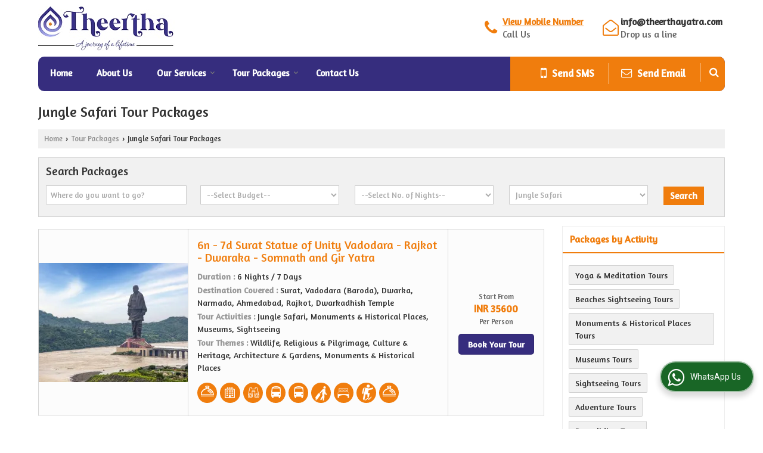

--- FILE ---
content_type: text/html; charset=UTF-8
request_url: https://www.theerthayatra.com/jungle-safari-holidays-catid.htm
body_size: 22198
content:
	<!DOCTYPE html>
	<html lang="en">
	<head>
	<meta charset="utf-8">
	<link rel="preconnect" href="https://fonts.googleapis.com">
	<link rel="preconnect" href="https://fonts.gstatic.com" crossorigin>
	<link rel="preconnect" href="https://catalog.wlimg.com" crossorigin>
	<link rel="dns-prefetch" href="https://catalog.wlimg.com" crossorigin>
		<meta name="viewport" content="width=device-width, initial-scale=1, maximum-scale=2">
			<meta property="og:title" content="Jungle Safari Packages - Book Jungle Safari Tour Packages at Theertha Yatra ( A Division Of Aymax Ventures Pvt Ltd)">
		<meta property="og:site_name" content="Theertha Yatra ( A Division of Aymax Ventures Pvt Ltd)">
			<meta property="og:url" content="https://www.theerthayatra.com/jungle-safari-holidays-catid.htm">
			<meta property="og:description" content="Theertha Yatra ( A Division Of Aymax Ventures Pvt Ltd) offers best deals on Jungle Safari Tour Packages - Book Jungle Safari vacation and tour packages at very affordable price.">		
		<meta property="og:type" content="website">
			<meta property="og:image" content="https://catalog.wlimg.com/4/1341695/other-images/49452.jpg">
			<meta property="og:logo" content="https://catalog.wlimg.com/4/1341695/other-images/49452.jpg">
		<meta property="twitter:card" content="summary_large_image">
			<meta property="twitter:title" content="Jungle Safari Packages - Book Jungle Safari Tour Packages at Theertha Yatra ( A Division Of Aymax Ventures Pvt Ltd)">
			<meta property="twitter:url" content="https://www.theerthayatra.com/jungle-safari-holidays-catid.htm">
			<meta property="twitter:description" content="Theertha Yatra ( A Division Of Aymax Ventures Pvt Ltd) offers best deals on Jungle Safari Tour Packages - Book Jungle Safari vacation and tour packages at very affordable price.">
			<meta property="twitter:image" content="https://catalog.wlimg.com/4/1341695/other-images/49452.jpg">
	<title>Jungle Safari Packages - Book Jungle Safari Tour Packages at Theertha Yatra ( A Division Of Aymax Ventures Pvt Ltd)</title>
	<meta name="description" content="Theertha Yatra ( A Division Of Aymax Ventures Pvt Ltd) offers best deals on Jungle Safari Tour Packages - Book Jungle Safari vacation and tour packages at very affordable price.">
	<meta name="keywords" content="jungle safari tour packages, jungle safari holiday packages, book jungle safari tour and travel packages, cheap jungle safari packages, tour packages for jungle safari">
			<link rel="canonical" href="https://www.theerthayatra.com/jungle-safari-holidays-catid.htm">
						<link rel="preload" as="style" href="https://catalog.wlimg.com/templates-images/12577/common/catalog_new.css">
						<link rel="stylesheet" href="https://catalog.wlimg.com/templates-images/12577/common/catalog_new.css" >
						<link rel="preload" as="style" href="https://catalog.wlimg.com/templates-images/12577/12579/catalog.css">
						<link rel="stylesheet" href="https://catalog.wlimg.com/templates-images/12577/12579/catalog.css" >
					<link rel="icon" href="https://catalog.wlimg.com/4/1341695/other-images/favicon.ico" type="image/x-icon">
					<link href="https://catalog.weblink.in/dynamic-files/ttw/other-files/1341695/1341695.css" rel="stylesheet">
		<style> @import url('https://fonts.googleapis.com/css2?family=Amaranth&display=swap');
		body,html body,h1,h2,h3,h4,h5,h6,.smsBtn, .emailBtn,.ffpp,.ffos,.ffrr,.input,input,select,textarea
		{font-family: 'Amaranth', sans-serif !important;font-weight:normal;}
		.ddsmoothmenu ul li a{font-family: 'Amaranth', sans-serif !important;}
		</style>
	<style>
	
	.company_logo .com_title a{font-weight:600;}		
	</style><script>
			var loadDeferredStyles = function() {
				var addStylesNode = document.getElementsByClassName("deferred-styles");
				var replacement = document.createElement("div");
				replacement.innerHTML = '';
				for (var i = 0; i < addStylesNode.length; i++) {
					replacement.innerHTML += addStylesNode[i].textContent;
				}
				if((replacement.innerHTML).trim() != ''){
					document.body.appendChild(replacement);  
				}       
			};
	       var raf = requestAnimationFrame || mozRequestAnimationFrame ||
	           webkitRequestAnimationFrame || msRequestAnimationFrame;
	       if (raf) raf(function() { window.setTimeout(loadDeferredStyles, 0); });
	       else window.addEventListener('load', loadDeferredStyles);
	     </script>
			<link rel="preload" as="script" href="https://catalog.wlimg.com/main-common/catalog_common_new.js">
			<script  src="https://catalog.wlimg.com/main-common/catalog_common_new.js"></script>
			<link rel="preload" as="script" href="https://catalog.wlimg.com/templates-images/12577/common/catalog_new.js">
			<script  src="https://catalog.wlimg.com/templates-images/12577/common/catalog_new.js"></script>
		<script>
		$('.fancybox').fancybox();
		</script>
		<script>jQuery(document).ready(function(e) {
			
		jQuery('.myTabs').tabs({'fxShow': true,'bookmarkable':false});
		
		jQuery(".tcl .plus").live("click", function() {
			jQuery(this).toggleClass('act').parent().find('ul').slideToggle('slow');
			});	
			
			jQuery(".plusMinus").on("click", function(){
				jQuery(this).toggleClass('act').parent().next('.showHide_rp').slideToggle('slow');
			});
			
			if ($(window).width() < 992) {
				jQuery('.right-head .icon').click(function(event){
				jQuery(this).toggleClass('open');
				jQuery(this).parent('.right-head').toggleClass('open');
				jQuery('.right-head .dropdown').slideToggle(300);
				event.stopPropagation()
				});      
				jQuery('html, body').click(function(){ 
				jQuery('.right-head, .right-head .icon').removeClass('open');
				jQuery('.right-head .dropdown').slideUp(300)
				});	
				jQuery('.right-head .dropdown').on('click',function(event){
				event.stopPropagation();
				});
				$('[data-fancybox]').fancybox({
				  protect: true
				});			
			}
		});	
		</script>
		<script>
		jQuery(window).load(function(e) {
			function triggerHtmlEvent(element, eventName)
			{
			    var event;
			    if(document.createEvent) {
			        event = document.createEvent('HTMLEvents');
			        event.initEvent(eventName, true, true);
			        element.dispatchEvent(event);
			    }
			    else {
			    event = document.createEventObject();
			        event.eventType = eventName;
			        element.fireEvent('on' + event.eventType, event);
			    }
			}
		
			<!-- Flag click handler -->
			$('.translation-links a').click(function(e)
			{
				e.preventDefault();
				var lang = $(this).data('lang');
				$('#google_translate_element select option').each(function(){
				if($(this).text().indexOf(lang) > -1) {
					$(this).parent().val($(this).val());
					var container = document.getElementById('google_translate_element');
					var select = container.getElementsByTagName('select')[0];
					triggerHtmlEvent(select, 'change');
				}
			    });
			});
		})
		</script>
		<script>
		jQuery(window).load(function(){
		var DG_T = jQuery('.fixer').offset().top; 
		var WH1 = jQuery(window).innerHeight();
		var FH1 = jQuery('.fixer').outerHeight();   
		var DH1 = jQuery(document).innerHeight()-(FH1+DG_T*2.3);
		var SH1 = WH1+FH1;
		
		if(DH1>= SH1){
		jQuery(window).scroll(function(){if(jQuery(this).scrollTop()>DG_T){jQuery('.fixer').addClass('t2_fixer'); jQuery('.top_space').show();}else{jQuery('.fixer').removeClass('t2_fixer'); jQuery('.top_space').hide();}		
		})}
		}) 
		</script>
	<style>
	/***** MODIFY THEME *****/
	#saveThemeContainer{top:130px; z-index:999999}
	#saveThemeToggle,#saveThemeContent{background:#222 none no-repeat center center;border:1px solid #fff;border-left:0;border-top:0;box-shadow:0 0 7px #000;}
	#saveThemeToggle{background-image:url(https://catalog.wlimg.com/templates-images/12577/12579/setting-icon.gif);width:30px;height:30px;margin-left:-1px;}
	
	body.boxed{max-width:1200px; margin:0 auto;-webkit-box-shadow: 0px 0px 8px 1px rgba(0,0,0,0.2);-moz-box-shadow:0px 0px 8px 1px rgba(0,0,0,0.2);box-shadow: 0px 0px 8px 1px rgba(0,0,0,0.2); position:relative;}
	.layout-style{padding-top:12px;text-align: center;} .layout-style p{color:#fff;font-size:14px;line-height:22px;text-align:center; }
	.page-style{width:40px;padding:8px;border:1px solid #b0b0b0;margin:2px;display:inline-block;background:#ffffff;color:#333;
	    cursor:pointer;font-size:12px;text-align:center; }
	.page-style.active{color:#00abed; border:1px solid #00abed; }
	.bg1, .bg2, .bg3, .bg4{width:12px;height:8px;background-size:cover;border:4px solid #fff;margin-bottom:0px; }
	.reset{width:12px;height:8px;border:4px solid #fff;margin-bottom:0px;background:#000;}
	.bg1{background:url(https://catalog.wlimg.com/templates-images/12577/12579/bg1.jpg);} .bg2{background:url(https://catalog.wlimg.com/templates-images/12577/12579/bg2.jpg);}
	.bg3{background:url(https://catalog.wlimg.com/templates-images/12577/12579/bg3.jpg);} .bg4{background:url(https://catalog.wlimg.com/templates-images/12577/12579/bg4.jpg);}
	</style>
	<style id="styleBackgroundColor_02">
	 #headerFormatNT nav.f1, a.button, .button a, .category li:hover .bg,footer,.right-head .icon span, .right-head .icon span::before, .right-head .icon span::after, .headRw_f3.headHr, .clfd-price, .slider-content3 a + a, .slider-content4 a + a, .services-list .ser-icon, a.site-btn, button.site-btn, #middle .ui-tabs-nav .ui-tabs-selected a, #middle .ui-tabs-nav a:hover, #middle .ui-tabs-nav a:focus, #middle .ui-tabs-nav a:active, #middle .ui-tabs-nav .ui-tabs-active a, #middle .ui-tabs-nav .ui-state-active a, footer .headHr, .headHr, .paging span.on, .paging a:hover, a.buttonBig:hover, input.buttonBig:hover, .buttonBig a:hover,.bx-wrapper .bx-pager.bx-default-pager a:hover,.bx-wrapper .bx-pager.bx-default-pager a.active,.back, .clfd-details .bx-wrapper .bx-prev, .nslider .bx-wrapper .bx-prev,.clfd-details .bx-wrapper .bx-next, .nslider .bx-wrapper .bx-next, .saleRent .bx-wrapper .bx-prev,.saleRent .bx-wrapper .bx-next, .headFormat.f6, .resort-box2:hover .iconBox, .theme1, .head-bdrb::before, input.button:hover, .hd_frmt_f6_outer, header.f6Tree_bg ~ .headBg.theme2,.shapeLtPolyg::before, input.razorpay-payment-button:hover, .tstArrow .testimonial_fm ul li > div span.i.large:before, .theme1-before:before, .theme1-after:after, .theme1-before *:before, .theme1-after *:after, .fldynBnr span.buttonBig:hover{background-color: #362d7e;} 
	     header.f48 .row2:after{border-right-color:#362d7e;} 
	     .logoBg::before, .logoBg::after,.ui-tabs-nav .ui-tabs-selected a:after, .hoverHdDt .slider ul li > div{border-top-color:#362d7e;}
	     .contDtls .smsBtn.theme2,.theme1Bdr, .tileCBdr::after{border-color:#362d7e;}
	     .job-rdsBdr .slider ul li > div:hover {border-left-color: #362d7e;}
	</style>
	
	
	<style id="styleBackgroundColor_03">
	  .ddsmoothmenu > ul > li > a.selected, .ddsmoothmenu ul li a:hover, .ddsmoothmenu ul li.on>a, nav.f2 .ddsmoothmenu ul li a:hover, nav.f2 .ddsmoothmenu ul li.on > a, nav.f3 .ddsmoothmenu ul li a:hover, nav.f3 .ddsmoothmenu > ul > li > a.selected, nav.f3 .ddsmoothmenu ul li a:hover, nav.f3 .ddsmoothmenu ul li.on > a, a.buttonBig, input.buttonBig, .buttonBig a,.category .bg, .slider-content h1::after, .slider-content .hd1::after, a.button:hover, .button a:hover, input.button, .slider-content2 .search-btn, .search-btn, .slider-content3 a, .slider-content4 a, .contact-icon, button.site-btn, #middle .ui-tabs-nav a, #middle .ui-tabs-nav .ui-tabs-disabled a:hover, #middle .ui-tabs-nav .ui-tabs-disabled a:focus, #middle .ui-tabs-nav .ui-tabs-disabled a:active, #tml > ul >li.on > a, #tml > ul > li:hover > a, #footerFormat1 a.button,.project_tml > li.on a, .project_tml > li a:hover,#projectMoreLinksDiv a:hover,.front, #bx-pager ul li a.active, .resort-box .overlay, .clfd-details .bx-wrapper .bx-next:hover, .nslider .bx-wrapper .bx-next:hover, .clfd-details .bx-wrapper .bx-prev:hover, .nslider .bx-wrapper .bx-prev:hover, .borderB::after, .saleRent .bx-wrapper .bx-prev:hover,.saleRent .bx-wrapper .bx-next:hover, .resort-box2 .iconBox, .supHead, .sale, .clfd-icon li:hover, .theme2, .left_Frmt h2 + p::after, #footerFormat1 .button, .head-bdrb::after, .f16-service .back, .ttw-navbg .t2_fixer, .menu.f6-ttw::before, .hd_frmt_f6_outer::before, .tour-clfd ul li .h a:before, .bdr-btn:hover, .bdr-btn a:hover, .reiDetail-nav ul li a:hover, .reiDetail-nav ul li a.on, .step-services .slider li > div:hover, header.f48 .tgl li:hover, .headingBbdr .h1::after, .ddsmoothmenu ul li ul a.selected, .ddsmoothmenu ul li ul a:hover, .ddsmoothmenu ul li ul li.on > a, .logoPolyg::before, .shapeRtPolyg::before, .shapeRtPolyg::after, input.razorpay-payment-button, .relOtherinfo .slider ul li:nth-child(2) > div.tstImgView::after, nav.f3.f3_trans .ddsmoothmenu > ul > li > a:hover::before, nav.f3.f3_trans .ddsmoothmenu > ul > li > a.selected::before, nav.f3.f3_trans .ddsmoothmenu > ul > li.on > a::before, .themeProBg .slider ul li .data:hover, .themeCinfo ul li:hover > .cInfo-box, .tp_f3 .slider ul li > .data:hover, .tp_f3 .slider ul li > .data:hover > .dib, .rei-ser .slider ul li .data:hover, div.ddsmoothmobile ul li.on a, div.ddsmoothmobile ul li.selected a, div.ddsmoothmobile ul li:hover a, .reiSlBtm .fluid_dg_caption .btns a:hover, .arwBtn a.buttonBig::before, .hoverHdDt .slider ul li > div::before, .theme2-before:before, .theme2-after:after, .theme2-before *:before, .theme2-after *:after, .fldynBnr span.buttonBig, #middle #tabs-enq .ui-tabs-nav .ui-tabs-selected a, #middle #tabs-enq .ui-tabs-nav a:hover, #middle #tabs-enq .ui-tabs-nav a:focus, #middle #tabs-enq .ui-tabs-nav a:active, #middle #tabs-enq .ui-tabs-nav .ui-tabs-active a, #middle #tabs-enq .ui-tabs-nav .ui-state-active a{background-color:#f07d0d;}
	  .h2 h2, .h2 h3, #middle .h2 p.rHead,.project_tml,.shadowList ul li:hover .cdctent.bdrB, .enq-frm input:focus, .enq-frm select:focus, .headFormat.f6::before, .banner_area.f6 .fluid_dg_visThumb.fluid_dgcurrent, .bdr-btn, .bdr-btn a, .single-product .single-box-bdr, .contDtls .emailBtn.theme1, .headingBbdr.fullAbt .buttonBig::after, .relImgCont .row1.dt .col-1.w25 > .pr,.themeBdr, .theme2Bdr, .sngTitle.btmArrw .ic, .ltHdBdr .hd_h2 h2.hd_NT {border-color:#f07d0d; }	
	  .intro-f3 .enter-btn:after, .job-rdsBdr .slider ul li > div{border-left-color:#f07d0d; } 
	  .ttw-navbg::before, .clickBox, .trngleAbtshape .DynBanner::after, .trngleBtmShape .imgShape::after {border-bottom-color:#f07d0d;}
	  .contDtls .emailBtn.theme1, footer .planNwsltr input.button, .sngTitle .slider ul li:hover .clfd-view .heading a{color:#f07d0d;}
	  .trngleAbtshape .DynBanner::before, .triangle-topleft::after,#tabs-enq .ui-tabs-nav .ui-tabs-selected a:after{border-top-color: #f07d0d;}
	  .svgCompInfo .iconBox svg{fill:#f07d0d;}
	  .slRghtCont .fluid_dg_caption > div{ border-color:#f07d0d;}
	</style>
	
	
	
	<style id="styleBackgroundColor_04">
	    .dif, .dif a, a.dif, .dif2 span, .dif2 span a, a:hover, #middle .bxslider .h, #middle .bxslider .h a, div.ddsmoothmobile ul li a:hover, #middle .h2 h2, .ttw-serbg .data .dif a, .ttw-serbg .data .dif, .ttw-serbg .data a.dif, .indService ul li > div:before, .contDtls .smsBtn.theme2, nav.f3.f3_trans .ddsmoothmenu > ul > li.on > a, nav.f3.f3_trans .ddsmoothmenu > ul > li > a:hover, nav.f3.f3_trans .ddsmoothmenu > ul > li > a.selected, .reiSlBtm .fluid_dg_caption .btns a, .arwBtn a.buttonBig{color: #f07d0d; }
	</style>
	
	<style id="styleBackgroundColor_05">
	     #bodyFormatNT.evenOdd section:nth-child(odd), #bodyFormatNT.oddEven section:nth-child(even), .bodycontent,#headerFormatNT nav.f3, .t2_fixer.bg_df{background-color:#ffffff;} 
		.headFormat.f6.hd_new.f6-ttw::before{border-bottom-color:#ffffff; }
		.banner_area.f16::before,.single-product .single-product, header.f48 .row2:before{border-right-color:#ffffff;}
		.f16-service::after,.ltTrng::before{border-left-color:#ffffff; }
		#bodyFormatNT.evenOdd section:nth-child(odd) .data .view-arrow, #bodyFormatNT.oddEven section:nth-child(even) .data .view-arrow{background:#ffffff;}
		.fede-content .view-more:before{background:linear-gradient(90deg, rgba(255, 255, 255, 0) 0%, #ffffff 28%);}
	</style>
	
	
	<style id="styleBackgroundColor_06">
	    #bodyFormatNT.evenOdd section:nth-child(even), #bodyFormatNT.oddEven section:nth-child(odd){background-color:#f3f3f3;}  
	    #bodyFormatNT.evenOdd section:nth-child(even) .data .view-arrow, #bodyFormatNT.oddEven section:nth-child(odd) .data .view-arrow{background:#f3f3f3;}
	</style>
	
	
	<style id="styleBackgroundColor_07">
	   html body{background-color:#ffffff;}  
	</style>
	
	<style id="styleBackgroundColor_08">
	   .head-c1{color:#362d7e;}  
	</style>
	
	<style id="styleBackgroundColor_09">
	   .head-c2{color:#f07d0d;}  
	</style>
		<style id="styleBackgroundColor_10">
		  .theme3{background-color:#362d7e;}  
		</style>
		<style id="styleBackgroundColor_11">
		  .theme4{background-color:#f07d0d;} .theme4c{color:#f07d0d; }  
		</style>
			<style id="styleBackgroundColor_14">
			  .theme5, .ttw-navbg .ddsmoothmenu ul li a:hover, .ttw-navbg .ddsmoothmenu ul li a:hover, .ttw-navbg .ddsmoothmenu ul li.on > a{background-color:#e92f2f; } 
			</style>
		<style id="styleBackgroundColor_12">
		  .headVr{background-color:#f1f1f1; }  
		</style>
		<style id="styleBackgroundColor_13">
		  .data, .testimonial_fm li > div.data, .smsEmailTop .smsEmail .theme1{background-color:#fcfcfc; } 
		</style>
				<script type="application/ld+json">
			    {
			     "@context": "https://schema.org",
			     "@type": "BreadcrumbList",
			     "itemListElement":
			     [
			      {
					"@type": "ListItem",
					"position": 1,
					"item":
					{
					"@id": "https://www.theerthayatra.com",
					"name": "Home"
					}
				  },
			      {
			       "@type": "ListItem",
			       "position": 2,
			       "item":
			       {
			        "@id": "https://www.theerthayatra.com/jungle-safari-holidays-catid.htm",
			        "name": "Jungle Safari Tour Packages"
			        }
			      }
			      ]
			    }
			    </script><script defer src="https://catalog.wlimg.com/main-common/jquery.ui.totop.js"></script>
		<script>jQuery(document).ready(function(e){
		jQuery().UItoTop({ easingType:'easeOutQuart' });
		});
		</script>	
	</head>
	<body class="del_inHdr  "  >
	<div class="bodycontent ttw"><header class="headerFormatNT">
 <div class="fo"> 
  <div class="wrap pr">
   <div class="row1 col-12 dt">
     <div class="col-1"><div id="company" class="company_logo">
<div class="com_cont">
   <div class="com_title dif"><a class="dib comp_img lh0" href="https://www.theerthayatra.com/" title="Theertha Yatra ( A Division of Aymax Ventures Pvt Ltd)"><img  src="https://catalog.wlimg.com/4/1341695/other-images/12577-comp-image.png" width="" height=""  alt="Theertha Yatra ( A Division of Aymax Ventures Pvt Ltd)" title="Theertha Yatra ( A Division of Aymax Ventures Pvt Ltd)" loading="lazy"></a></div>
   <span class="alpha75"><span class="alpha75"></span></span>
 </div>
</div></div>
     <div class="col-2 ar contNoView fxSmsNone large">
       <div class="right-head fo fr">
        <div class="icon"><span> </span></div>
        <ul class="dropdown smsEmail">            	 
        <li class="dib mr20px"><table width="100%" cellpadding="0" cellspacing="0" border="0">
<tr>
<td class="large w30px dif"><i class="fa fa-phone xxxlarge"></i></span></td>
<td><p class="fw6">
			<span role="button" class="primarynumber" data-mobile="
			08047026322">
			<span class="cp u dif">View Mobile Number</span></span>
			<script>
		      $('.primarynumber').click(function(){var dg=$(this).data('mobile'); $(this).html(dg)})
		    </script></p><p class="alpha75 slgnCont">Call Us</p></td>
</tr>
</table></li>
        <li class="dib"><table width="100%" cellpadding="0" cellspacing="0" border="0">
<tr>
<td class="large w30px dif"><i class="fa fa-envelope-open-o xxxlarge"></i></td>
<td><p class="fw6">
		<a href="/cdn-cgi/l/email-protection#f39a9d959cb3879b969681879b928a92878192dd909c9e" target="_blank"><span class="__cf_email__" data-cfemail="9df4f3fbf2dde9f5f8f8efe9f5fce4fce9effcb3fef2f0">[email&#160;protected]</span></a></p><p class="alpha75 slgnCont">Drop us a line</p></td>
</tr>
</table></li> 
       </ul>
      </div>   
   </div>
  </div></div>
  <div class="fo">
   <div class="fixer">   
   <div class="wrap">
    <div class="abslt">
    <div class="abslt-nav">    
     <div class="theme1 hoverNavwhite hoverBdr c10px dt w100 whstpCall">
      <div class="dib dtc pt7px pb5px"><div class="dib"><div>
<nav class="f3 fr f3_trans">
    <a class="animateddrawer" id="ddsmoothmenu-mobiletoggle" href="javascript:;"><span></span></a>
      <div id="smoothmenu1" class="ddsmoothmenu al" style="font-weight:normal;">
                 <ul><li ><a href="https://www.theerthayatra.com/"  title="Home" >Home</a></li><li ><a href="https://www.theerthayatra.com/about-us.htm"   title="About Us" >About Us</a></li><li ><a href="javascript:;"  title="Our Services" >Our Services</a>
						<ul class="menu_style">
                    	<li class="menu-arrow menu-arrow-top ac cp bdr0"></li><li  class="liH" ><a href="https://www.theerthayatra.com/tour-operators.htm"    title="Tour Operators" >Tour Operators</a></li><li  class="liH" ><a href="https://www.theerthayatra.com/car-coach-rental.htm"    title="Car &amp; Coach Rental" >Car &amp; Coach Rental</a></li><li  class="liH" ><a href="https://www.theerthayatra.com/flight-booking.htm"    title="Flight Booking" >Flight Booking</a></li><li  class="liH" ><a href="https://www.theerthayatra.com/hotel-booking.htm"    title="Hotel Booking" >Hotel Booking</a></li><li class="menu-arrow menu-arrow-down ac cp bdr0"></li></ul></li><li ><a href="https://www.theerthayatra.com/tour-packages.htm"   title="Tour Packages" >Tour Packages</a>
						<ul class="menu_style">
                    	<li class="menu-arrow menu-arrow-top ac cp bdr0"></li><li  class="liH" ><a href="#"  title="Tours by Destination" >Tours by Destination</a><ul><li ><a href="https://www.theerthayatra.com/prayagraj-tour-packages.htm"  title="Prayagraj Tour Packages" >Prayagraj Tours</a></li><li ><a href="https://www.theerthayatra.com/varanasi-tour-packages.htm"  title="Varanasi Tour Packages" >Varanasi Tours</a></li><li ><a href="https://www.theerthayatra.com/ayodhya-tour-packages.htm"  title="Ayodhya Tour Packages" >Ayodhya Tours</a></li><li ><a href="https://www.theerthayatra.com/thiruvananthapuram-tour-packages.htm"  title="Thiruvananthapuram Tour Packages" >Thiruvananthapuram Tours</a></li><li ><a href="https://www.theerthayatra.com/chidambaram-tour-packages.htm"  title="Chidambaram Tour Packages" >Chidambaram Tours</a></li><li ><a href="https://www.theerthayatra.com/thanjavur-tour-packages.htm"  title="Thanjavur Tour Packages" >Thanjavur Tours</a></li><li ><a href="https://www.theerthayatra.com/trivandrum-tour-packages.htm"  title="Trivandrum Tour Packages" >Trivandrum Tours</a></li><li ><a href="https://www.theerthayatra.com/bodh-gaya-tour-packages.htm"  title="Bodhgaya Tour Packages" >Bodhgaya Tours</a></li><li ><a href="https://www.theerthayatra.com/ahmedabad-tour-packages.htm"  title="Ahmedabad Tour Packages" >Ahmedabad Tours</a></li><li ><a href="https://www.theerthayatra.com/joshimath-tour-packages.htm"  title="Joshimath Tour Packages" >Joshimath Tours</a></li></ul></li><li  class="liH" ><a href="#"  title="Tours by Theme" >Tours by Theme</a><ul><li ><a href="https://www.theerthayatra.com/religious-pilgrimage-theme.htm"  title="Religious &amp; Pilgrimage Tour Packages" >Religious &amp; Pilgrimage Tours</a></li><li ><a href="https://www.theerthayatra.com/culture-heritage-theme.htm"  title="Culture &amp; Heritage Tour Packages" >Culture &amp; Heritage Tours</a></li><li ><a href="https://www.theerthayatra.com/Monuments-Historical-places-theme.htm"  title="Monuments &amp; Historical Places Tour Packages" >Monuments &amp; Historical Places Tours</a></li><li ><a href="https://www.theerthayatra.com/architecture-gardens-theme.htm"  title="Architecture &amp; Gardens Tour Packages" >Architecture &amp; Gardens Tours</a></li><li ><a href="https://www.theerthayatra.com/hill-stations-valleys-theme.htm"  title="Hill Stations &amp; Valleys Tour Packages" >Hill Stations &amp; Valleys Tours</a></li><li ><a href="https://www.theerthayatra.com/char-dham-yatra-theme.htm"  title="Char Dham Yatra Tour Packages" >Char Dham Yatra Tours</a></li><li ><a href="https://www.theerthayatra.com/wildlife-theme.htm"  title="Wildlife Tour Packages" >Wildlife Tours</a></li><li ><a href="https://www.theerthayatra.com/women-friendly-tours-theme.htm"  title="Women Friendly Tour Packages" >Women Friendly Tours</a></li><li ><a href="https://www.theerthayatra.com/adventure-tours-theme.htm"  title="Adventure Tour Packages" >Adventure Tours</a></li><li ><a href="https://www.theerthayatra.com/family-group-tours-theme.htm"  title="Family &amp; Group Tour Packages" >Family &amp; Group Tours</a></li></ul></li><li  class="liH" ><a href="#"  title="Tours by Activity" >Tours by Activity</a><ul><li ><a href="https://www.theerthayatra.com/sightseeing-holidays-catid.htm"  title="Sightseeing Tour Packages" >Sightseeing Tours</a></li><li ><a href="https://www.theerthayatra.com/monuments-historical-places-holidays-catid.htm"  title="Monuments &amp; Historical Places Tour Packages" >Monuments &amp; Historical Places Tours</a></li><li ><a href="https://www.theerthayatra.com/museums-holidays-catid.htm"  title="Museums Tour Packages" >Museums Tours</a></li><li ><a href="https://www.theerthayatra.com/forts-palaces-holidays-catid.htm"  title="Forts and Palaces Tour Packages" >Forts and Palaces Tours</a></li><li ><a href="https://www.theerthayatra.com/boating-holidays-catid.htm"  title="Boating Tour Packages" >Boating Tours</a></li><li ><a href="https://www.theerthayatra.com/beaches-sightseeing-holidays-catid.htm"  title="Beaches Sightseeing Tour Packages" >Beaches Sightseeing Tours</a></li><li ><a href="https://www.theerthayatra.com/adventure-holidays-catid.htm"  title="Adventure Tour Packages" >Adventure Tours</a></li><li ><a href="https://www.theerthayatra.com/yoga-meditation-catid.htm"  title="Yoga &amp; Meditation Tour Packages" >Yoga &amp; Meditation Tours</a></li><li ><a href="https://www.theerthayatra.com/food-drink-holidays-catid.htm"  title="Food and Drink Tour Packages" >Food and Drink Tours</a></li><li ><a href="https://www.theerthayatra.com/paragliding-holidays-catid.htm"  title="Paragliding Tour Packages" >Paragliding Tours</a></li></ul></li><li class="menu-arrow menu-arrow-down ac cp bdr0"></li></ul></li><li ><a href="https://www.theerthayatra.com/contact-us.htm"  title="Contact Us" >Contact Us</a></li></ul><p class="cb"></p>
      </div>
        <script data-cfasync="false" src="/cdn-cgi/scripts/5c5dd728/cloudflare-static/email-decode.min.js"></script><script>
	    ddsmoothmenu.arrowimages.down[1] = 'https://catalog.wlimg.com/templates-images/12577/12579/spacer.png ';
	    ddsmoothmenu.arrowimages.right[1] = 'https://catalog.wlimg.com/templates-images/12577/12579/spacer.png ';
	    ddsmoothmenu.arrowimages.left[1] = 'https://catalog.wlimg.com/templates-images/12577/12579/spacer.png ';
            ddsmoothmenu.init({
            mainmenuid: "smoothmenu1", 
            orientation: 'h', 
            classname: 'ddsmoothmenu',
            contentsource: "markup" 
         })
      </script>
</nav></div>
<script>
(function($){
if ($(window).width() > 992) {
	jQuery.fn.menuStylePlugin = function(){
        var $ = jQuery;
        var $self = $(this);
        var scrollSpeed = 200;
        var setScroll;
        var scrollTop = $(window).scrollTop();
        var li_position = $(".ddsmoothmenu > ul > li").offset();
        var li_outher = $(".ddsmoothmenu > ul > li").outerHeight(true);
        var li_exact_postion_top = parseInt(li_position.top-scrollTop)+parseInt(li_outher);
        var window_height = parseInt($( window ).height()-li_exact_postion_top-70);
        var li_height= $self.find("li.liH").height();
	        li_height=(li_height>0)?li_height:42;
        var maxLength = parseInt((window_height/li_height)+3);
        
        var initPlugin=function(){
            $self.find("li.liH").each(function(e){
                if((maxLength)-3 < e){
                    $(this).hide();
                }
            });
            $self.find('.menu-arrow-top').mouseover(function(e) {
				var $elmSelf = $(this);
                setScroll = setInterval(function() {
                    var prev = '', last = '';
                    $elmSelf.closest('ul').children().each(function(e, elm){
                        if(!$(elm).hasClass('menu-arrow') && $(elm).css('display') == 'none' && last == ''){
                            prev = elm;
                        } else if(!$(elm).hasClass('menu-arrow') && $(elm).css('display') != 'none' && prev != '' ){
                            last = elm;
                        }
                    });
                    if(prev != '' && last != ''){
                        $(prev).show();
                        $(last).hide();
                    }
                }, scrollSpeed);
            })
            .mouseleave(function(){
                clearInterval(setScroll);
            });
            $self.find('.menu-arrow-down').mouseover(function() {
				var $elmSelf = $(this);
                setScroll = setInterval(function() {
                    var prev = '', last = '';
                    $elmSelf.closest('ul').children().each(function(e, elm){
                        if(!$(elm).hasClass('menu-arrow') && $(elm).css('display') != 'none' && prev == ''){
                            prev = elm;
                        } else if(!$(elm).hasClass('menu-arrow') && $(elm).css('display') == 'none' && prev != '' && last == ''){
                            last = elm;
                        }
                    });
                    if(prev != '' && last != ''){
                        $(prev).hide();
                        $(last).show();
                    }
                }, scrollSpeed);
            })
            .mouseleave(function(){
                clearInterval(setScroll);
            });
            var totali = $self.find("li.liH").length;
            if (totali < maxLength){ 
                $self.find(".menu-arrow-top").hide();
                $self.find(".menu-arrow-down").hide();
            } else { 
                $self.find(".menu-arrow-top").show();
                $self.find(".menu-arrow-down").show();
            }

            $self.on('hover',"li.liH",function(){
                $self.find("li.liH").removeClass('on');
                $self.addClass('on');
            });
        };
        initPlugin();
    };
    jQuery.fn.menuStyle = function(){
        jQuery(this).each(function(){
            jQuery(this).menuStylePlugin();
        });
    }
jQuery(function(){
    jQuery('.menu_style').menuStyle();
});
}
else {
  $('.menu-arrow').css('display', 'none');
}
})(jQuery);

jQuery(document).on('hover',".menu_style > li.liH",function(){
    jQuery(".menu_style > li.liH").removeClass('on');
    jQuery(this).addClass('on');
});
</script></div></div>
      <div class="theme2 dtc vam rgtThemeNav ar">
        <div class="dib">		
		<a href="javascript:;" data-fancybox="sendSMS" data-src="#sendSMS" class="theme2 bdr dib xlarge c20px smsBtn" style="padding:5px 20px 7px;">
		 <i class="dib xxlarge fa fa-mobile mr5px lh0 vam"></i> 
		 <span class="dib vam mt1px ffrc fw7 ts0">Send SMS</span></a>
		<div id="sendSMS" class="fancybox-content" style="display:none;width:100%;max-width:340px;border-radius:20px;overflow: visible;">  
		<form name="sms_form" method="post" action="//catalog.tourtravelworld.com/catalog-enquiry.php" >
		<div class="xxxlarge pb12px db ac fw6 black">Send SMS Enquiry</div>   
		<div class="sendEnq mt15px">
				<input type="hidden" name="enq_type" value="">
		<input type="hidden" name="subject" value="">
		<input type="hidden" name="vacancy_id" value="">
		<input type="hidden" name="property_id" value="">
		<input type="hidden" name="enqtype" value="enquiry">
		<input type="hidden" name="allocate_type" value="">
		<input type="hidden" name="pkg_slno" value="">
	<div class="xxlarge ac" id="success_10022_msg" style="display:none;">
        <p class="dif mb7px xlarge">Thank you</p>
        <p>Your Enquiry has been sent successfully.</p>
    </div>
	<div id="footerprd_10022_display_alert">
			
			<div class="mb10px pr sCommit">
			<textarea class="input w100 bsbb" rows="5" id="dynFrm_details_2" name="dynFrm_details_2" placeholder="Get best quote quickly by sending your requirement through SMS directly."></textarea>
			<span class="icon"><i class="fa fa-pencil"></i></span>
			<span class="red small"></span>
			</div>
			<div class="mb10px pr sUser">
			<input type="text" class="input w100 bsbb" id="dynFrm_contact_person" name="dynFrm_contact_person" placeholder="Enter Name">
			<span class="icon"><i class="fa fa-user-o"></i></span>
			<span class="red small"></span>
			</div>
			<div class="mb10px pr sEmail">
			<input type="text" class="input w100 bsbb" id="dynFrm_email_id" name="dynFrm_email_id" placeholder="Enter Email">
			<span class="icon"><i class="fa fa-envelope-o"></i></span>
			<span class="red small"></span>
			</div>
			<div class="mb10px">
			<div class="w50px pr fl ofh">			
			<div id="isdCode" class="isdCode p10px pr0px">91</div>
			<select class="contSelect" id="dynFrm_country" name="dynFrm_country" onChange="document.getElementById('phone_10022_isd').value=this.value.substr(3, 4); document.getElementById('isdCode').innerHTML=this.value.substr(3, 4);">
							<option value="AF^+93" >Afghanistan +93</option>
								<option value="CF^+236" >African Republic +236</option>
								<option value="AL^+355" >Albania +355</option>
								<option value="DZ^+213" >Algeria +213</option>
								<option value="AS^+684" >American Samoa +684</option>
								<option value="AD^+376" >Andorra +376</option>
								<option value="AO^+244" >Angola +244</option>
								<option value="AI^+264" >Anguilla +264</option>
								<option value="AG^+268" >Antigua and Barbuda +268</option>
								<option value="AR^+54" >Argentina +54</option>
								<option value="AM^+374" >Armenia +374</option>
								<option value="AW^+297" >Aruba +297</option>
								<option value="AU^+61" >Australia +61</option>
								<option value="AT^+43" >Austria +43</option>
								<option value="AZ^+994" >Azerbaijan +994</option>
								<option value="BS^+242" >Bahamas +242</option>
								<option value="BH^+973" >Bahrain +973</option>
								<option value="BD^+880" >Bangladesh +880</option>
								<option value="BB^+246" >Barbados +246</option>
								<option value="BY^+375" >Belarus +375</option>
								<option value="BE^+32" >Belgium +32</option>
								<option value="BZ^+501" >Belize +501</option>
								<option value="BJ^+229" >Benin +229</option>
								<option value="BM^+441" >Bermuda +441</option>
								<option value="BT^+975" >Bhutan +975</option>
								<option value="BO^+591" >Bolivia +591</option>
								<option value="BA^+387" >Bosnia and Herzegovina +387</option>
								<option value="BW^+267" >Botswana +267</option>
								<option value="BV^+47" >Bouvet +47</option>
								<option value="BR^+55" >Brazil +55</option>
								<option value="BN^+673" >Brunei +673</option>
								<option value="BG^+359" >Bulgaria +359</option>
								<option value="BF^+226" >Burkina Faso +226</option>
								<option value="BI^+257" >Burundi +257</option>
								<option value="KH^+855" >Cambodia +855</option>
								<option value="CM^+237" >Cameroon +237</option>
								<option value="CA^+1" >Canada +1</option>
								<option value="CV^+238" >Cape Verde +238</option>
								<option value="KY^+345" >Cayman Islands +345</option>
								<option value="236^+236" >Central African Republic +236</option>
								<option value="TD^+235" >Chad +235</option>
								<option value="IO^+246" >Chagos +246</option>
								<option value="CL^+56" >Chile +56</option>
								<option value="CN^+86" >China +86</option>
								<option value="CX^+61" >Christmas Island +61</option>
								<option value="CC^+61" >Cocos +61</option>
								<option value="CO^+57" >Colombia +57</option>
								<option value="KM^+269" >Comoros +269</option>
								<option value="CG^+242" >Congo +242</option>
								<option value="CK^+682" >Cook Islands +682</option>
								<option value="RCI^+506" >Costa Rica +506</option>
								<option value="HR^+385" >Croatia +385</option>
								<option value="CY^+357" >Cyprus +357</option>
								<option value="CZ^+420" >Czech Republic +420</option>
								<option value="DK^+45" >Denmark +45</option>
								<option value="DJ^+253" >Djibouti +253</option>
								<option value="DM^+767" >Dominica +767</option>
								<option value="DO^+809" >Dominican Republic +809</option>
								<option value="TP^+670" >East Timor +670</option>
								<option value="EC^+593" >Ecuador +593</option>
								<option value="EG^+20" >Egypt +20</option>
								<option value="SV^+503" >El Salvador +503</option>
								<option value="GQ^+240" >Equatorial Guinea +240</option>
								<option value="ER^+291" >Eritrea +291</option>
								<option value="EE^+372" >Estonia +372</option>
								<option value="ET^+251" >Ethiopia +251</option>
								<option value="FO^+298" >Faroe +298</option>
								<option value="FM^+691" >Federated States of Micronesia +691</option>
								<option value="FJ^+679" >Fiji +679</option>
								<option value="FI^+358" >Finland +358</option>
								<option value="FR^+33" >France +33</option>
								<option value="FX^+590" >France, Metropolitan +590</option>
								<option value="GF^+594" >French Guiana +594</option>
								<option value="FP^+689" >French Polynesia +689</option>
								<option value="TF^+590" >French Southern Territories +590</option>
								<option value="GA^+241" >Gabon +241</option>
								<option value="GM^+220" >Gambia +220</option>
								<option value="GE^+995" >Georgia +995</option>
								<option value="DE^+49" >Germany +49</option>
								<option value="GH^+233" >Ghana +233</option>
								<option value="GI^+350" >Gibraltar +350</option>
								<option value="GR^+30" >Greece +30</option>
								<option value="GL^+299" >Greenland +299</option>
								<option value="GD^+809" >Grenada +809</option>
								<option value="Gre^+473" >Grenada +473</option>
								<option value="GP^+590" >Guadeloupe +590</option>
								<option value="GU^+1" >Guam +1</option>
								<option value="GT^+502" >Guatemala +502</option>
								<option value="GN^+224" >Guinea +224</option>
								<option value="GW^+245" >Guinea-bissau +245</option>
								<option value="GY^+592" >Guyana +592</option>
								<option value="HT^+509" >Haiti +509</option>
								<option value="HM^+61" >Heard and Mc Donald Islands +61</option>
								<option value="HN^+504" >Honduras +504</option>
								<option value="HU^+36" >Hungary +36</option>
								<option value="IS^+354" >Iceland +354</option>
								<option value="IN^+91"  selected="selected" >India +91</option>
								<option value="ID^+62" >Indonesia +62</option>
								<option value="IQ^+964" >Iraq +964</option>
								<option value="IE^+353" >Ireland +353</option>
								<option value="IL^+972" >Israel +972</option>
								<option value="IT^+39" >Italy +39</option>
								<option value="CI^+225" >Ivory Coast +225</option>
								<option value="JM^+876" >Jamaica +876</option>
								<option value="JP^+81" >Japan +81</option>
								<option value="JO^+962" >Jordan +962</option>
								<option value="KZ^+7" >Kazakhstan +7</option>
								<option value="KE^+254" >Kenya +254</option>
								<option value="KI^+686" >Kiribati +686</option>
								<option value="KW^+965" >Kuwait +965</option>
								<option value="KG^+996" >Kyrgyzstan +996</option>
								<option value="LA^+856" >Laos +856</option>
								<option value="LV^+371" >Latvia +371</option>
								<option value="LB^+961" >Lebanon +961</option>
								<option value="LS^+266" >Lesotho +266</option>
								<option value="LR^+231" >Liberia +231</option>
								<option value="LY^+218" >Libya +218</option>
								<option value="LI^+423" >Liechtenstein +423</option>
								<option value="LT^+370" >Lithuania +370</option>
								<option value="LU^+352" >Luxembourg +352</option>
								<option value="MO^+853" >Macau +853</option>
								<option value="MK^+389" >Macedonia +389</option>
								<option value="MG^+261" >Madagascar +261</option>
								<option value="MW^+265" >Malawi +265</option>
								<option value="MY^+60" >Malaysia +60</option>
								<option value="MV^+960" >Maldives +960</option>
								<option value="ML^+223" >Mali +223</option>
								<option value="MT^+356" >Malta +356</option>
								<option value="FK^+500" >Malvinas +500</option>
								<option value="MH^+692" >Marshall Islands +692</option>
								<option value="MQ^+596" >Martinique +596</option>
								<option value="MR^+222" >Mauritania +222</option>
								<option value="MU^+230" >Mauritius +230</option>
								<option value="YT^+269" >Mayotte +269</option>
								<option value="MX^+52" >Mexico +52</option>
								<option value="MD^+373" >Moldova (Republic of Moldova) +373</option>
								<option value="MC^+377" >Monaco +377</option>
								<option value="MN^+976" >Mongolia +976</option>
								<option value="ME^+381" >Montenegro +381</option>
								<option value="MS^+664" >Montserrat +664</option>
								<option value="MA^+212" >Morocco +212</option>
								<option value="MZ^+258" >Mozambique +258</option>
								<option value="MM^+95" >Myanmar +95</option>
								<option value="NA^+264" >Namibia +264</option>
								<option value="NR^+674" >Nauru +674</option>
								<option value="NP^+977" >Nepal +977</option>
								<option value="NL^+31" >Netherlands +31</option>
								<option value="AN^+599" >Netherlands Antilles +599</option>
								<option value="NC^+687" >New Caledonia +687</option>
								<option value="PG^+675" >Papua New Guinea +675</option>
								<option value="NZ^+64" >New Zealand +64</option>
								<option value="NI^+505" >Nicaragua +505</option>
								<option value="NE^+227" >Niger +227</option>
								<option value="NG^+234" >Nigeria +234</option>
								<option value="NU^+683" >Niue +683</option>
								<option value="NF^+672" >Norfolk Island +672</option>
								<option value="MP^+670" >Northern Mariana Islands +670</option>
								<option value="NO^+47" >Norway +47</option>
								<option value="OM^+968" >Oman +968</option>
								<option value="PK^+92" >Pakistan +92</option>
								<option value="PW^+680" >Palau +680</option>
								<option value="PA^+507" >Panama +507</option>
								<option value="PY^+595" >Paraguay +595</option>
								<option value="PE^+51" >Peru +51</option>
								<option value="PH^+63" >Philippines +63</option>
								<option value="PN^+872" >Pitcairn +872</option>
								<option value="PL^+48" >Poland +48</option>
								<option value="PF^+689" >Polynesia +689</option>
								<option value="PT^+351" >Portugal +351</option>
								<option value="PR^+1-787" >Puerto Rico +1-787</option>
								<option value="QA^+974" >Qatar +974</option>
								<option value="RE^+262" >Reunion +262</option>
								<option value="RO^+40" >Romania +40</option>
								<option value="RU^+7" >Russia +7</option>
								<option value="RW^+250" >Rwanda +250</option>
								<option value="KN^+869" >Saint Kitts and Nevis +869</option>
								<option value="LC^+758" >Saint Lucia +758</option>
								<option value="VC^+784" >Saint Vincent and the Grenadines +784</option>
								<option value="WS^+685" >Samoa +685</option>
								<option value="SM^+378" >San Marino +378</option>
								<option value="ST^+239" >Sao Tome And Principe +239</option>
								<option value="SA^+966" >Saudi Arabia +966</option>
								<option value="SN^+221" >Senegal +221</option>
								<option value="RS^+381" >Serbia +381</option>
								<option value="SC^+248" >Seychelles +248</option>
								<option value="SL^+232" >Sierra Leone +232</option>
								<option value="SG^+65" >Singapore +65</option>
								<option value="SK^+421" >Slovakia +421</option>
								<option value="SI^+386" >Slovenia +386</option>
								<option value="SB^+677" >Solomon Islands +677</option>
								<option value="SO^+252" >Somalia +252</option>
								<option value="ZA^+27" >South Africa +27</option>
								<option value="GS^+44" >South Georgia and the South Sandwich Islands +44</option>
								<option value="KR^+82" >South Korea +82</option>
								<option value="ES^+34" >Spain +34</option>
								<option value="LK^+94" >Sri Lanka +94</option>
								<option value="SH^+290" >St. Helena +290</option>
								<option value="PM^+508" >St. Pierre and Miquelon +508</option>
								<option value="SD^+249" >Sudan +249</option>
								<option value="SR^+597" >Suriname +597</option>
								<option value="SJ^+47" >Svalbard and Jan Mayen Islands +47</option>
								<option value="SZ^+268" >Swaziland +268</option>
								<option value="SE^+46" >Sweden +46</option>
								<option value="CH^+41" >Switzerland +41</option>
								<option value="TW^+886" >Taiwan +886</option>
								<option value="TJ^+7" >Tajikistan +7</option>
								<option value="TZ^+255" >Tanzania +255</option>
								<option value="TH^+66" >Thailand +66</option>
								<option value="TG^+228" >Togo +228</option>
								<option value="TK^+64" >Tokelau +64</option>
								<option value="TO^+676" >Tonga +676</option>
								<option value="TT^+868" >Trinidad and Tobago +868</option>
								<option value="TN^+216" >Tunisia +216</option>
								<option value="TR^+90" >Turkey +90</option>
								<option value="TM^+993" >Turkmenistan +993</option>
								<option value="TC^+649" >Turks and Caicos Islands +649</option>
								<option value="TV^+688" >Tuvalu +688</option>
								<option value="AE^+971" >UAE +971</option>
								<option value="UG^+256" >Uganda +256</option>
								<option value="UA^+380" >Ukraine +380</option>
								<option value="UK^+44" >United Kingdom +44</option>
								<option value="UM^+1" >United States Minor Outlying Islands +1</option>
								<option value="UY^+598" >Uruguay +598</option>
								<option value="US^+1" >USA +1</option>
								<option value="UZ^+998" >Uzbekistan +998</option>
								<option value="VU^+678" >Vanuatu +678</option>
								<option value="VA^+39" >Vatican City State (Holy See) +39</option>
								<option value="VE^+58" >Venezuela +58</option>
								<option value="VN^+84" >Vietnam +84</option>
								<option value="VG^+1" >Virgin Islands (British) +1</option>
								<option value="VI^+1" >Virgin Islands (U.S.) +1</option>
								<option value="WF^+681" >Wallis and Futuna Islands +681</option>
								<option value="EH^+212" >Western Sahara +212</option>
								<option value="YE^+967" >Yemen +967</option>
								<option value="YU^+381" >Yugoslavia +381</option>
								<option value="ZR^+243" >Zaire +243</option>
								<option value="ZM^+260" >Zambia +260</option>
								<option value="ZW^+263" >Zimbabwe +263</option>
					 			 
			</select>
			</div>
			<input type="hidden" name="phone_isd" id="phone_10022_isd" value="91">
			<input type="text" class="input mobile-number" id="dynFrm_phone" name="dynFrm_phone" placeholder="Mobile No">
			<span class="red small"></span>
			</div> 
			<div class="ac mt15px db eSend">
			<span class="icon"><i class="fa fa-paper-plane-o"></i></span>
			<input type="submit" name="Send SMS Free" value="Send SMS Free" class="button dib p10px20px" /> 
			</div>
						<input type="hidden" name="current_url" value="https://www.theerthayatra.com/jungle-safari-holidays-catid.htm">
	  	<input type="hidden" name="web_address" value="https://www.theerthayatra.com">
	  	<input type="hidden" name="inq_thanks_msg" value="Thank you for inquiry.&lt;br /&gt;&lt;br /&gt;We have received your business request. Our Sales Team will soon get in touch with you.&lt;br /&gt;&lt;br /&gt;&lt;br /&gt;">
		<input type="hidden" name="inq_thanks_title" value="Enquiry">
	  	<input type="hidden" name="redirected_url" value="https://www.theerthayatra.com/thanks.htm">
						<input type="hidden" name="catalog_mi" value="1341695">
	  	<input type="hidden" name="id" value="static_form">
	  	<input type="hidden" name="form_id" value="10022">
	  	<input type="hidden" name="mobile_website" value="Y">
	</div>
		</div>
		</form>
		</div>
		<script>
		function getCookieByName(cname) {
		    var name = cname + "=";
		    var decodedCookie = decodeURIComponent(document.cookie);
		    var ca = decodedCookie.split(";");
		    for(var i = 0; i <ca.length; i++) {
		        var c = ca[i];
		        while (c.charAt(0) == " ") {
		            c = c.substring(1);
		        }
		        if (c.indexOf(name) == 0) {
		            return c.substring(name.length, c.length);
		        }
		    }
		    return "";
		}
		(function($){	
			$(document).on("submit", "form[name=sms_form]", function(e){
				e.preventDefault();
				$('input[type="submit"]',this).prop('disabled', true);
				var isFormValid = static_inq_form_validate(10022);
				$form = $(this);
				var formData = $form.serialize();
				
				if(jQuery("form[name=products_form] input[name^=chk_]").length){
					formData+="&dynFrm_subject="+jQuery("form[name=products_form] input[name^=chk_]").val();
				}
				
				if(typeof isFormValid == "undefined" && isFormValid !== false){
					$.ajax({
						url: $form.attr("action"),
						type:"post",
						data: formData,
						crossOrigin:true,
						success: function(){
							$("#footerprd_10022_display_alert").hide();
							$("#success_10022_msg").show();
							setTimeout(function(){document.cookie = "smspopup=false;expire=86400";}, 3000);
							
			setTimeout(function(){
				if(getCookieByName("smspopup") == "false"){  
					jQuery(".fancybox-close-small", document).trigger("click");jQuery("#success_10022_msg").hide().next().show();
					jQuery("#footerprd_10022_display_alert").find("input[type=text],textarea").val("")
					}
			},4000);	
			
			
						}
					});
					
					e.stopImmediatePropagation(); return false;
				}				
			});	
		})(jQuery);
		</script></div>
        <div class="dib">
		<a href="javascript:;" data-fancybox="sendEmail" data-src="#sendEmail" class="theme1 bdr dib xlarge c20px emailBtn" style="padding:5px 20px 7px;">
		<i class="dib large fa fa-envelope-o mr5px lh0 vam"></i> 
		<span class="dib ffrc fw7 mt1px ts0 vam">Send Email</span></a>
		<div id="sendEmail" class="fancybox-content" style="display:none;width:100%;max-width:340px;border-radius:20px;overflow: visible;">  
		<form name="email_form" method="post" action="//catalog.tourtravelworld.com/catalog-enquiry.php" >
		<div class="xxxlarge pb12px db ac fw6">Send Email</div>   
		<div class="sendEnq mt15px">
				<input type="hidden" name="enq_type" value="">
		<input type="hidden" name="subject" value="">
		<input type="hidden" name="vacancy_id" value="">
		<input type="hidden" name="property_id" value="">
		<input type="hidden" name="enqtype" value="enquiry">
		<input type="hidden" name="allocate_type" value="">
		<input type="hidden" name="pkg_slno" value="">
	<div class="xxlarge ac" id="success_10021_msg" style="display:none;">
        <p class="dif mb7px xlarge">Thank you</p>
        <p>Your Enquiry has been sent successfully.</p>
    </div>
	<div id="footerprd_10021_display_alert">
			
			<div class="mb10px pr sCommit">
			<textarea class="input w100 bsbb" rows="5" id="dynFrm_details_2" name="dynFrm_details_2" placeholder="Describe your requirement in detail. We will get back soon."></textarea>
			<span class="icon"><i class="fa fa-pencil"></i></span>
			<span class="red small"></span>
			</div>
			<div class="mb10px pr sUser">
			<input type="text" class="input w100 bsbb" id="dynFrm_contact_person" name="dynFrm_contact_person" placeholder="Enter Name">
			<span class="icon"><i class="fa fa-user-o"></i></span>
			<span class="red small"></span>
			</div>
			<div class="mb10px pr sEmail">
			<input type="text" class="input w100 bsbb" id="dynFrm_email_id" name="dynFrm_email_id" placeholder="Enter Email">
			<span class="icon"><i class="fa fa-envelope-o"></i></span>
			<span class="red small"></span>
			</div>
			<div class="mb10px">
			<div class="w50px pr fl ofh">			
			<div id="isdCode" class="isdCode p10px pr0px">91</div>
			<select class="contSelect" name="dynFrm_country" id="dynFrm_country" onChange="document.getElementById('phone_10021_isd').value=this.value.substr(3, 4); document.getElementById('isdCode').innerHTML=this.value.substr(3, 4);">
							<option value="AF^+93" >Afghanistan +93</option>
								<option value="CF^+236" >African Republic +236</option>
								<option value="AL^+355" >Albania +355</option>
								<option value="DZ^+213" >Algeria +213</option>
								<option value="AS^+684" >American Samoa +684</option>
								<option value="AD^+376" >Andorra +376</option>
								<option value="AO^+244" >Angola +244</option>
								<option value="AI^+264" >Anguilla +264</option>
								<option value="AG^+268" >Antigua and Barbuda +268</option>
								<option value="AR^+54" >Argentina +54</option>
								<option value="AM^+374" >Armenia +374</option>
								<option value="AW^+297" >Aruba +297</option>
								<option value="AU^+61" >Australia +61</option>
								<option value="AT^+43" >Austria +43</option>
								<option value="AZ^+994" >Azerbaijan +994</option>
								<option value="BS^+242" >Bahamas +242</option>
								<option value="BH^+973" >Bahrain +973</option>
								<option value="BD^+880" >Bangladesh +880</option>
								<option value="BB^+246" >Barbados +246</option>
								<option value="BY^+375" >Belarus +375</option>
								<option value="BE^+32" >Belgium +32</option>
								<option value="BZ^+501" >Belize +501</option>
								<option value="BJ^+229" >Benin +229</option>
								<option value="BM^+441" >Bermuda +441</option>
								<option value="BT^+975" >Bhutan +975</option>
								<option value="BO^+591" >Bolivia +591</option>
								<option value="BA^+387" >Bosnia and Herzegovina +387</option>
								<option value="BW^+267" >Botswana +267</option>
								<option value="BV^+47" >Bouvet +47</option>
								<option value="BR^+55" >Brazil +55</option>
								<option value="BN^+673" >Brunei +673</option>
								<option value="BG^+359" >Bulgaria +359</option>
								<option value="BF^+226" >Burkina Faso +226</option>
								<option value="BI^+257" >Burundi +257</option>
								<option value="KH^+855" >Cambodia +855</option>
								<option value="CM^+237" >Cameroon +237</option>
								<option value="CA^+1" >Canada +1</option>
								<option value="CV^+238" >Cape Verde +238</option>
								<option value="KY^+345" >Cayman Islands +345</option>
								<option value="236^+236" >Central African Republic +236</option>
								<option value="TD^+235" >Chad +235</option>
								<option value="IO^+246" >Chagos +246</option>
								<option value="CL^+56" >Chile +56</option>
								<option value="CN^+86" >China +86</option>
								<option value="CX^+61" >Christmas Island +61</option>
								<option value="CC^+61" >Cocos +61</option>
								<option value="CO^+57" >Colombia +57</option>
								<option value="KM^+269" >Comoros +269</option>
								<option value="CG^+242" >Congo +242</option>
								<option value="CK^+682" >Cook Islands +682</option>
								<option value="RCI^+506" >Costa Rica +506</option>
								<option value="HR^+385" >Croatia +385</option>
								<option value="CY^+357" >Cyprus +357</option>
								<option value="CZ^+420" >Czech Republic +420</option>
								<option value="DK^+45" >Denmark +45</option>
								<option value="DJ^+253" >Djibouti +253</option>
								<option value="DM^+767" >Dominica +767</option>
								<option value="DO^+809" >Dominican Republic +809</option>
								<option value="TP^+670" >East Timor +670</option>
								<option value="EC^+593" >Ecuador +593</option>
								<option value="EG^+20" >Egypt +20</option>
								<option value="SV^+503" >El Salvador +503</option>
								<option value="GQ^+240" >Equatorial Guinea +240</option>
								<option value="ER^+291" >Eritrea +291</option>
								<option value="EE^+372" >Estonia +372</option>
								<option value="ET^+251" >Ethiopia +251</option>
								<option value="FO^+298" >Faroe +298</option>
								<option value="FM^+691" >Federated States of Micronesia +691</option>
								<option value="FJ^+679" >Fiji +679</option>
								<option value="FI^+358" >Finland +358</option>
								<option value="FR^+33" >France +33</option>
								<option value="FX^+590" >France, Metropolitan +590</option>
								<option value="GF^+594" >French Guiana +594</option>
								<option value="FP^+689" >French Polynesia +689</option>
								<option value="TF^+590" >French Southern Territories +590</option>
								<option value="GA^+241" >Gabon +241</option>
								<option value="GM^+220" >Gambia +220</option>
								<option value="GE^+995" >Georgia +995</option>
								<option value="DE^+49" >Germany +49</option>
								<option value="GH^+233" >Ghana +233</option>
								<option value="GI^+350" >Gibraltar +350</option>
								<option value="GR^+30" >Greece +30</option>
								<option value="GL^+299" >Greenland +299</option>
								<option value="GD^+809" >Grenada +809</option>
								<option value="Gre^+473" >Grenada +473</option>
								<option value="GP^+590" >Guadeloupe +590</option>
								<option value="GU^+1" >Guam +1</option>
								<option value="GT^+502" >Guatemala +502</option>
								<option value="GN^+224" >Guinea +224</option>
								<option value="GW^+245" >Guinea-bissau +245</option>
								<option value="GY^+592" >Guyana +592</option>
								<option value="HT^+509" >Haiti +509</option>
								<option value="HM^+61" >Heard and Mc Donald Islands +61</option>
								<option value="HN^+504" >Honduras +504</option>
								<option value="HU^+36" >Hungary +36</option>
								<option value="IS^+354" >Iceland +354</option>
								<option value="IN^+91"  selected="selected" >India +91</option>
								<option value="ID^+62" >Indonesia +62</option>
								<option value="IQ^+964" >Iraq +964</option>
								<option value="IE^+353" >Ireland +353</option>
								<option value="IL^+972" >Israel +972</option>
								<option value="IT^+39" >Italy +39</option>
								<option value="CI^+225" >Ivory Coast +225</option>
								<option value="JM^+876" >Jamaica +876</option>
								<option value="JP^+81" >Japan +81</option>
								<option value="JO^+962" >Jordan +962</option>
								<option value="KZ^+7" >Kazakhstan +7</option>
								<option value="KE^+254" >Kenya +254</option>
								<option value="KI^+686" >Kiribati +686</option>
								<option value="KW^+965" >Kuwait +965</option>
								<option value="KG^+996" >Kyrgyzstan +996</option>
								<option value="LA^+856" >Laos +856</option>
								<option value="LV^+371" >Latvia +371</option>
								<option value="LB^+961" >Lebanon +961</option>
								<option value="LS^+266" >Lesotho +266</option>
								<option value="LR^+231" >Liberia +231</option>
								<option value="LY^+218" >Libya +218</option>
								<option value="LI^+423" >Liechtenstein +423</option>
								<option value="LT^+370" >Lithuania +370</option>
								<option value="LU^+352" >Luxembourg +352</option>
								<option value="MO^+853" >Macau +853</option>
								<option value="MK^+389" >Macedonia +389</option>
								<option value="MG^+261" >Madagascar +261</option>
								<option value="MW^+265" >Malawi +265</option>
								<option value="MY^+60" >Malaysia +60</option>
								<option value="MV^+960" >Maldives +960</option>
								<option value="ML^+223" >Mali +223</option>
								<option value="MT^+356" >Malta +356</option>
								<option value="FK^+500" >Malvinas +500</option>
								<option value="MH^+692" >Marshall Islands +692</option>
								<option value="MQ^+596" >Martinique +596</option>
								<option value="MR^+222" >Mauritania +222</option>
								<option value="MU^+230" >Mauritius +230</option>
								<option value="YT^+269" >Mayotte +269</option>
								<option value="MX^+52" >Mexico +52</option>
								<option value="MD^+373" >Moldova (Republic of Moldova) +373</option>
								<option value="MC^+377" >Monaco +377</option>
								<option value="MN^+976" >Mongolia +976</option>
								<option value="ME^+381" >Montenegro +381</option>
								<option value="MS^+664" >Montserrat +664</option>
								<option value="MA^+212" >Morocco +212</option>
								<option value="MZ^+258" >Mozambique +258</option>
								<option value="MM^+95" >Myanmar +95</option>
								<option value="NA^+264" >Namibia +264</option>
								<option value="NR^+674" >Nauru +674</option>
								<option value="NP^+977" >Nepal +977</option>
								<option value="NL^+31" >Netherlands +31</option>
								<option value="AN^+599" >Netherlands Antilles +599</option>
								<option value="NC^+687" >New Caledonia +687</option>
								<option value="PG^+675" >Papua New Guinea +675</option>
								<option value="NZ^+64" >New Zealand +64</option>
								<option value="NI^+505" >Nicaragua +505</option>
								<option value="NE^+227" >Niger +227</option>
								<option value="NG^+234" >Nigeria +234</option>
								<option value="NU^+683" >Niue +683</option>
								<option value="NF^+672" >Norfolk Island +672</option>
								<option value="MP^+670" >Northern Mariana Islands +670</option>
								<option value="NO^+47" >Norway +47</option>
								<option value="OM^+968" >Oman +968</option>
								<option value="PK^+92" >Pakistan +92</option>
								<option value="PW^+680" >Palau +680</option>
								<option value="PA^+507" >Panama +507</option>
								<option value="PY^+595" >Paraguay +595</option>
								<option value="PE^+51" >Peru +51</option>
								<option value="PH^+63" >Philippines +63</option>
								<option value="PN^+872" >Pitcairn +872</option>
								<option value="PL^+48" >Poland +48</option>
								<option value="PF^+689" >Polynesia +689</option>
								<option value="PT^+351" >Portugal +351</option>
								<option value="PR^+1-787" >Puerto Rico +1-787</option>
								<option value="QA^+974" >Qatar +974</option>
								<option value="RE^+262" >Reunion +262</option>
								<option value="RO^+40" >Romania +40</option>
								<option value="RU^+7" >Russia +7</option>
								<option value="RW^+250" >Rwanda +250</option>
								<option value="KN^+869" >Saint Kitts and Nevis +869</option>
								<option value="LC^+758" >Saint Lucia +758</option>
								<option value="VC^+784" >Saint Vincent and the Grenadines +784</option>
								<option value="WS^+685" >Samoa +685</option>
								<option value="SM^+378" >San Marino +378</option>
								<option value="ST^+239" >Sao Tome And Principe +239</option>
								<option value="SA^+966" >Saudi Arabia +966</option>
								<option value="SN^+221" >Senegal +221</option>
								<option value="RS^+381" >Serbia +381</option>
								<option value="SC^+248" >Seychelles +248</option>
								<option value="SL^+232" >Sierra Leone +232</option>
								<option value="SG^+65" >Singapore +65</option>
								<option value="SK^+421" >Slovakia +421</option>
								<option value="SI^+386" >Slovenia +386</option>
								<option value="SB^+677" >Solomon Islands +677</option>
								<option value="SO^+252" >Somalia +252</option>
								<option value="ZA^+27" >South Africa +27</option>
								<option value="GS^+44" >South Georgia and the South Sandwich Islands +44</option>
								<option value="KR^+82" >South Korea +82</option>
								<option value="ES^+34" >Spain +34</option>
								<option value="LK^+94" >Sri Lanka +94</option>
								<option value="SH^+290" >St. Helena +290</option>
								<option value="PM^+508" >St. Pierre and Miquelon +508</option>
								<option value="SD^+249" >Sudan +249</option>
								<option value="SR^+597" >Suriname +597</option>
								<option value="SJ^+47" >Svalbard and Jan Mayen Islands +47</option>
								<option value="SZ^+268" >Swaziland +268</option>
								<option value="SE^+46" >Sweden +46</option>
								<option value="CH^+41" >Switzerland +41</option>
								<option value="TW^+886" >Taiwan +886</option>
								<option value="TJ^+7" >Tajikistan +7</option>
								<option value="TZ^+255" >Tanzania +255</option>
								<option value="TH^+66" >Thailand +66</option>
								<option value="TG^+228" >Togo +228</option>
								<option value="TK^+64" >Tokelau +64</option>
								<option value="TO^+676" >Tonga +676</option>
								<option value="TT^+868" >Trinidad and Tobago +868</option>
								<option value="TN^+216" >Tunisia +216</option>
								<option value="TR^+90" >Turkey +90</option>
								<option value="TM^+993" >Turkmenistan +993</option>
								<option value="TC^+649" >Turks and Caicos Islands +649</option>
								<option value="TV^+688" >Tuvalu +688</option>
								<option value="AE^+971" >UAE +971</option>
								<option value="UG^+256" >Uganda +256</option>
								<option value="UA^+380" >Ukraine +380</option>
								<option value="UK^+44" >United Kingdom +44</option>
								<option value="UM^+1" >United States Minor Outlying Islands +1</option>
								<option value="UY^+598" >Uruguay +598</option>
								<option value="US^+1" >USA +1</option>
								<option value="UZ^+998" >Uzbekistan +998</option>
								<option value="VU^+678" >Vanuatu +678</option>
								<option value="VA^+39" >Vatican City State (Holy See) +39</option>
								<option value="VE^+58" >Venezuela +58</option>
								<option value="VN^+84" >Vietnam +84</option>
								<option value="VG^+1" >Virgin Islands (British) +1</option>
								<option value="VI^+1" >Virgin Islands (U.S.) +1</option>
								<option value="WF^+681" >Wallis and Futuna Islands +681</option>
								<option value="EH^+212" >Western Sahara +212</option>
								<option value="YE^+967" >Yemen +967</option>
								<option value="YU^+381" >Yugoslavia +381</option>
								<option value="ZR^+243" >Zaire +243</option>
								<option value="ZM^+260" >Zambia +260</option>
								<option value="ZW^+263" >Zimbabwe +263</option>
					 			 
			</select>
			</div>
			<input type="hidden" name="phone_isd" id="phone_10021_isd" value="91">
			<input type="text" class="input mobile-number" id="dynFrm_phone" name="dynFrm_phone" placeholder="Mobile No">
			<span class="red small"></span>
			</div> 
			<div class="ac mt15px db eSend">
			<span class="icon"><i class="fa fa-paper-plane-o"></i></span>
			<input type="submit" name="Send Now" value="Send Now" class="button dib p10px20px" /> 
			</div>
						<input type="hidden" name="current_url" value="https://www.theerthayatra.com/jungle-safari-holidays-catid.htm">
	  	<input type="hidden" name="web_address" value="https://www.theerthayatra.com">
	  	<input type="hidden" name="inq_thanks_msg" value="Thank you for inquiry.&lt;br /&gt;&lt;br /&gt;We have received your business request. Our Sales Team will soon get in touch with you.&lt;br /&gt;&lt;br /&gt;&lt;br /&gt;">
		<input type="hidden" name="inq_thanks_title" value="Enquiry">
	  	<input type="hidden" name="redirected_url" value="https://www.theerthayatra.com/thanks.htm">
						<input type="hidden" name="catalog_mi" value="1341695">
	  	<input type="hidden" name="id" value="static_form">
	  	<input type="hidden" name="form_id" value="10021">
	  	<input type="hidden" name="mobile_website" value="Y">
	</div>
		</div>
		</form>
		</div>
		<script>
		function getCookieByName(cname) {
		    var name = cname + "=";
		    var decodedCookie = decodeURIComponent(document.cookie);
		    var ca = decodedCookie.split(";");
		    for(var i = 0; i <ca.length; i++) {
		        var c = ca[i];
		        while (c.charAt(0) == " ") {
		            c = c.substring(1);
		        }
		        if (c.indexOf(name) == 0) {
		            return c.substring(name.length, c.length);
		        }
		    }
		    return "";
		}
		(function($){	
			$(document).on("submit", "form[name=email_form]", function(e){
				e.preventDefault();
				$('input[type="submit"]',this).prop('disabled', true);
				var isFormValid = static_inq_form_validate(10021);
				$form = $(this);
				var formData = $form.serialize();
				
				if(typeof isFormValid == "undefined" && isFormValid !== false){
					$.ajax({
						url: $form.attr("action"),
						type:"post",
						data: formData,
						crossOrigin:true,
						success: function(){
							$("#footerprd_10021_display_alert").hide();
							$("#success_10021_msg").show();
							setTimeout(function(){document.cookie = "smspopup=false;expire=86400";}, 3000);
							
			setTimeout(function(){
				if(getCookieByName("smspopup") == "false"){  
					jQuery(".fancybox-close-small", document).trigger("click");jQuery("#success_10021_msg").hide().next().show();
					jQuery("#footerprd_10021_display_alert").find("input[type=text],textarea").val("")
					}
			},4000);	
			
			
						}
					});
					
					e.stopImmediatePropagation(); return false;
				}				
			});	
		})(jQuery);
		</script></div>
        <div class="dib pl5px">
			<a href="javascript:;" id="search-btn" title="Search" class="theme2 spro-btn p10px c5px dib dib xlarge fr ac"><i class="fa fa-search"></i></a>
			<div class="popLayer dn"></div>
		    <div class="abs-serch-box p10px bodycontent dn">
					<form name="frmttwsearch" id="frmttwsearch" method="get" action="https://www.theerthayatra.com/ttw-search.php">
			<div class="travelPackageSearch horizontal">
			<div class="h h2"><b class="b1"></b><b class="plusMinus"></b><h2>Search Packages</h2></div>   	
			<div class="ic fo mt7px showHide_rp">
			
			<div class="fl">
			<p class="mb2px"><b class="lh2em">Packages for</b></p>
			<div class="mb10px">
				<select id="srch_kword" name="srch_kword" class="w90 p5px">
				<option value="0">--Select--</option>
						<option value="Assam">Assam</option>
						<option value="Guwahati"> -- Guwahati</option>
						<option value="Bihar">Bihar</option>
						<option value="Bodhgaya"> -- Bodhgaya</option>
						<option value="China">China</option>
						<option value="Tibet"> -- Tibet</option>
						<option value="Delhi">Delhi</option>
						<option value="New Delhi"> -- New Delhi</option>
						<option value="Gujarat">Gujarat</option>
						<option value="Ahmedabad"> -- Ahmedabad</option>
						<option value="Dwarka"> -- Dwarka</option>
						<option value="Narmada"> -- Narmada</option>
						<option value="Surat"> -- Surat</option>
						<option value="Vadodara (Baroda)"> -- Vadodara (Baroda)</option>
						<option value="Jammu &amp; Kashmir">Jammu &amp; Kashmir</option>
						<option value="Gulmarg"> -- Gulmarg</option>
						<option value="Pahalgam"> -- Pahalgam</option>
						<option value="Sonamarg"> -- Sonamarg</option>
						<option value="Srinagar"> -- Srinagar</option>
						<option value="Kerala">Kerala</option>
						<option value="Alappuzha"> -- Alappuzha</option>
						<option value="Alleppey"> -- Alleppey</option>
						<option value="Ernakulam"> -- Ernakulam</option>
						<option value="Kochi"> -- Kochi</option>
						<option value="Kovalam"> -- Kovalam</option>
						<option value="Munnar"> -- Munnar</option>
						<option value="Poovar"> -- Poovar</option>
						<option value="Thekkady"> -- Thekkady</option>
						<option value="Thiruvananthapuram"> -- Thiruvananthapuram</option>
						<option value="Trivandrum"> -- Trivandrum</option>
						<option value="Varkala"> -- Varkala</option>
						<option value="Maharashtra">Maharashtra</option>
						<option value="Pune"> -- Pune</option>
						<option value="Shirdi"> -- Shirdi</option>
						<option value="Trimbakeshwar"> -- Trimbakeshwar</option>
						<option value="Meghalaya">Meghalaya</option>
						<option value="Cherrapunji"> -- Cherrapunji</option>
						<option value="Shillong"> -- Shillong</option>
						<option value="Nepal">Nepal</option>
						<option value="janakpur"> -- janakpur</option>
						<option value="Jomsom"> -- Jomsom</option>
						<option value="Kathmandu"> -- Kathmandu</option>
						<option value="Mustang"> -- Mustang</option>
						<option value="Pokhara"> -- Pokhara</option>
						<option value="Odisha">Odisha</option>
						<option value="Bhubaneswar"> -- Bhubaneswar</option>
						<option value="Konark"> -- Konark</option>
						<option value="Puri"> -- Puri</option>
						<option value="Tamil Nadu">Tamil Nadu</option>
						<option value="Chidambaram"> -- Chidambaram</option>
						<option value="Kanchipuram"> -- Kanchipuram</option>
						<option value="Kanyakumari"> -- Kanyakumari</option>
						<option value="Kumbakonam"> -- Kumbakonam</option>
						<option value="Madurai"> -- Madurai</option>
						<option value="Mahabalipuram"> -- Mahabalipuram</option>
						<option value="Pondicherry"> -- Pondicherry</option>
						<option value="Rameswaram"> -- Rameswaram</option>
						<option value="Thanjavur"> -- Thanjavur</option>
						<option value="Trichy"> -- Trichy</option>
						<option value="Tibet">Tibet</option>
						<option value="Lake Manasarovar"> -- Lake Manasarovar</option>
						<option value="Mount Kailash"> -- Mount Kailash</option>
						<option value="Uttar Pradesh">Uttar Pradesh</option>
						<option value="Agra"> -- Agra</option>
						<option value="Ayodhya"> -- Ayodhya</option>
						<option value="Lucknow"> -- Lucknow</option>
						<option value="Mathura"> -- Mathura</option>
						<option value="Prayagraj"> -- Prayagraj</option>
						<option value="Varanasi"> -- Varanasi</option>
						<option value="Uttarakhand">Uttarakhand</option>
						<option value="Auli"> -- Auli</option>
						<option value="Badrinath"> -- Badrinath</option>
						<option value="Barkot"> -- Barkot</option>
						<option value="Dehradun"> -- Dehradun</option>
						<option value="Gangotri"> -- Gangotri</option>
						<option value="Ghangaria"> -- Ghangaria</option>
						<option value="Haridwar"> -- Haridwar</option>
						<option value="Hemkund Sahib"> -- Hemkund Sahib</option>
						<option value="Joshimath"> -- Joshimath</option>
						<option value="Kedarnath"> -- Kedarnath</option>
						<option value="Rishikesh"> -- Rishikesh</option>
						<option value="Yamunotri"> -- Yamunotri</option></select></div>
			</div>
				<div class="fl">
				<p class="mb2px"><b class="lh2em">Budget</b> (Optional)</p>
				<div class="mb10px">
			<select id="budget" name="budget" class="w90 p5px">
			<option value="0">--Select--</option>
				<option value="1,1500">Below 1500</option>
				<option value="1501,3000">1501 to 3000</option>
				<option value="3001,5000">3001 to 5000</option>
				<option value="5001,10000">5001 to 10000</option>
				<option value="10001,15000">10001 to 15000</option>
				<option value="15001,25000">15001 to 25000</option>
				<option value="25001,">Above 25000</option>
			</select></div>
				</div>	
				<div class="fl">
				<p class="mb2px"><b class="lh2em">No. of Nights</b> (Optional)</p>
				<div class="mb10px">
			<select id="nights" name="nights" class="w90 p5px">
			<option value="0">--Select--</option>
				<option value="1">1 Night &amp; 2 Days</option>
				<option value="2">2 Nights &amp; 3 Days</option>
				<option value="3">3 Nights &amp; 4 Days</option>
				<option value="4">4 Nights &amp; 5 Days</option>
				<option value="5">5 Nights &amp; 6 Days</option>
				<option value="6">6 Nights &amp; 7 Days</option>
				<option value="99">More than 7 nights</option>
			</select></div>
				</div>	
				<div class="fl">
				<p class="mb2px"><b class="lh2em">Tour Theme</b> (Optional)</p>
				<div class="mb10px">
			<select name="catgCode" id="catgCode" class="w90 p5px">
			<option value="">--Select--</option>
						<option value="1">Adventure</option>
						<option value="33">Adventure Sports</option>
						<option value="100">Art Galleries</option>
						<option value="102">Beach Volleyball</option>
						<option value="103">Beaches Sightseeing</option>
						<option value="8">Bird Watching</option>
						<option value="94">Boat Cruise</option>
						<option value="89">Boat Safari</option>
						<option value="80">Boating</option>
						<option value="5">Camping</option>
						<option value="61">Cycling</option>
						<option value="113">Day Spas</option>
						<option value="77">Diving</option>
						<option value="11">Food and Drink</option>
						<option value="12">Forts and Palaces</option>
						<option value="70">Heli Skiing</option>
						<option value="69">House Boat</option>
						<option value="67">Jeep Safari</option>
						<option value="34">Jungle Safari</option>
						<option value="129">Monuments &amp; Historical Places</option>
						<option value="55">Mountaineering</option>
						<option value="130">Museums</option>
						<option value="23">Paragliding</option>
						<option value="25">River Rafting</option>
						<option value="64">Rock Climbing</option>
						<option value="57">Scuba Diving</option>
						<option value="156">Sightseeing</option>
						<option value="58">Skiing</option>
						<option value="29">Trekking</option>
						<option value="37">Yoga &amp; Meditation</option>
			</select></div>
				</div>
			<p class="fl">
			<span class="mb2px db  vh"><span class="lh2em"></span>hidden</span>
			<a class="button p5px pl10px pr10px b large" href="#" onclick="document.getElementById('frmttwsearch').submit();">Search</a>
			<input type="hidden" name="search_type" value="tour"></p>
			<div class="cb"></div>
			</div>
			</div>
				</form>
			</div>
			<script>
			  jQuery(document).ready(function(){  
			    jQuery(".spro-close, .popLayer").click(function(){
			     jQuery(".abs-serch-box, .popLayer").slideUp();    
			    });
			   jQuery('.spro-btn').click(function(event){
			    jQuery('.abs-serch-box, .popLayer').slideToggle();
				event.stopPropagation();
				if(jQuery('.spro-btn i').hasClass('fa-search')){
	              jQuery('.spro-btn i').removeClass('fa-search').addClass('fa-times');
                  } else {
                  jQuery('.spro-btn i').removeClass('fa-times').addClass('fa-search');
                }	
			   });
			   jQuery('.abs-serch-box').click(function(e){
				e.stopPropagation();
			   });   
			  });
			</script></div></div> 
      </div>
     </div>     
    </div>
   </div>
  </div>
  </div>   
  <div class="slDarkLayer"></div>
 </div>
</header><div id="middle">
    <div id="bodyFormatNT" class="wrap  ip ls">	
        <br style="content:'';display:inline-block;width:100%;height:15px;" />
	<!-- header ends -->
		
		<div class="h1"><h1>Jungle Safari Tour Packages</h1>
		</div><p class="breadcrumb ar uu small"><a href="" title="Home">Home</a>  <b class="ffv p2px">&rsaquo;</b>  <a href="https://www.theerthayatra.com/tour-packages.htm" title ="">Tour Packages</a> <b class="ffv p2px">&rsaquo;</b> Jungle Safari Tour Packages</p><div id="search_filter_data">
		<div class="headVr p12px pb0px">
		<form name="pckg_search" method="get" action="">
		<div class="travelPackageSearch horizontal">
		<div class="xxlarge ffrr">Search Packages</div>
		<div class="ic fo mt3px" style="padding-left:0;padding-right:0;">
		<!--START-->	
		<div class="fl">
		<div class="mb10px">
		<input type="text" name="srch_kword" id="srch_kword" placeholder="Where do you want to go?" class="input w85 vam p5px" value="" />
		</div>
		</div>
		
			
			<div class="fl">
			<div class="mb10px">
			<select id="budget" name="budget" class="w90 p5px">
			<option value="0">--Select Budget--</option>
							<option value="1,1500" >Below 1,500</option>
								<option value="1501,3000" >1,501 to 3,000</option>
								<option value="3001,5000" >3,001 to 5,000</option>
								<option value="5001,10000" >5,001 to 10,000</option>
								<option value="10001,15000" >10,001 to 15,000</option>
								<option value="15001,25000" >15,001 to 25,000</option>
								<option value="25001," >Above 25,000</option>
							</select></div>
			</div>
						<div class="fl">
			<div class="mb10px">
			<select id="nights" name="nights" class="w90 p5px">
			<option value="0">--Select No. of Nights--</option>
							<option value="1" >1 Night & 2 Days</option>
								<option value="2" >2 Nights & 3 Days</option>
								<option value="3" >3 Nights & 4 Days</option>
								<option value="4" >4 Nights & 5 Days</option>
								<option value="5" >5 Nights & 6 Days</option>
								<option value="6" >6 Nights & 7 Days</option>
								<option value="99" >More than 7 nights</option>
							</select>
			</div>
			</div>
						<div class="fl">
			<div class="mb10px">
			<select name="catgCode" id="catgCode" class="w90 p5px">
			<option value="">--Select Tour Theme--</option>
								<option data-url="https://www.theerthayatra.com/adventure-holidays-catid.htm" value="1" >Adventure</option>
										<option data-url="https://www.theerthayatra.com/beaches-sightseeing-holidays-catid.htm" value="103" >Beaches Sightseeing</option>
										<option data-url="https://www.theerthayatra.com/boating-holidays-catid.htm" value="80" >Boating</option>
										<option data-url="https://www.theerthayatra.com/food-drink-holidays-catid.htm" value="11" >Food and Drink</option>
										<option data-url="https://www.theerthayatra.com/forts-palaces-holidays-catid.htm" value="12" >Forts and Palaces</option>
										<option data-url="https://www.theerthayatra.com/heli-skiing-holidays-catid.htm" value="70" >Heli Skiing</option>
										<option data-url="https://www.theerthayatra.com/jungle-safari-holidays-catid.htm" value="34"  selected="selected" >Jungle Safari</option>
										<option data-url="https://www.theerthayatra.com/monuments-historical-places-holidays-catid.htm" value="129" >Monuments & Historical Places</option>
										<option data-url="https://www.theerthayatra.com/museums-holidays-catid.htm" value="130" >Museums</option>
										<option data-url="https://www.theerthayatra.com/paragliding-holidays-catid.htm" value="23" >Paragliding</option>
										<option data-url="https://www.theerthayatra.com/sightseeing-holidays-catid.htm" value="156" >Sightseeing</option>
										<option data-url="https://www.theerthayatra.com/skiing-holidays-catid.htm" value="58" >Skiing</option>
										<option data-url="https://www.theerthayatra.com/trekking-holidays-catid.htm" value="29" >Trekking</option>
										<option data-url="https://www.theerthayatra.com/yoga-meditation-catid.htm" value="37" >Yoga & Meditation</option>
								</select>
			</div>
			</div>
					
		<p class="fl mt2px">
		<input type="hidden" name="action" value="pckg-search" />
		<input type="hidden" name="catg_id" value="34" />
		<input type="hidden" name="pkg_format" value="8" />
		<input type="hidden" name="disp_type" value="html" />
		<input type="hidden" name="member_id" value="1341695" />
		<input type="hidden" name="slno" value="110163" />
		<input type="hidden" name="web_address" value="https://www.theerthayatra.com" />
		<input type="hidden" name="form_id" value="" />
		<input type="hidden" name="src" value="" />
		<input type="hidden" name="oi" value="" />
		<input type="hidden" name="main_temp_id" value="12577" />
		<input type="hidden" name="theme_col_id" value="" />
		<input type="hidden" name="modify_status" value="" />
		<input type="hidden" name="multiple_website_status" value="0" />
		<input type="hidden" name="offset" value="" />
		<input type="hidden" name="pageno" value="1" />
		<input type="hidden" name="link_file_name" value="jungle-safari-holidays-catid.htm" />
		<input type="hidden" name="beta_status" value="N" />
		<input type="hidden" name="package_search_budget" value="Y" />
		<input type="hidden" name="package_search_nights" value="Y" />
		<input type="hidden" name="package_search_theme" value="Y" />
		<input type="hidden" name="book_tour_button" value="Book Your Tour" />
		<input type="hidden" name="package_filename_dir" value="holiday-packages" />
		<input type="hidden" name="package_city_dir" value="tour-packages" />
		<input type="hidden" name="display_rating_packages" value="N" />
		<input class="button p5px pl10px pr10px b large" type="submit" value="Search">
		</p>
		<div class="cb"></div>	
		<!--end-->
		</div>
		</div>
		</form>
		</div>
		
		<div class="row1 dt columns12">
		<div class="col-2 wideColumn ip ls">
		<br />
							<table class="w100 formTable break640 data cp table-link" data-url="https://www.theerthayatra.com/holiday-packages/6n7d-surat-statueof-unity-vadodara-rajkot-dwaraka-somnath-gir-yatra.htm" title="6n - 7d Surat Statue of Unity Vadodara - Rajkot - Dwaraka - Somnath and Gir Yatra">
					<tr>							
											<td class="vam w250px pr ac">
						<div class="ttwDtlsImg w250px lh0 ofh"><img src="https://ttw.wlimg.com/package-images/photo-small/dir_45/1341695/382636.jpg"  height="100"  width="100"    alt="6n - 7d Surat Statue of Unity Vadodara - Rajkot - Dwaraka - Somnath and Gir Yatra" title="6n - 7d Surat Statue of Unity Vadodara - Rajkot - Dwaraka - Somnath and Gir Yatra" loading="lazy"  ></div>
						</td>
											<td class="p15px vat">
					<div class="xxlarge dif ffrr mb10px"><a title="6n - 7d Surat Statue of Unity Vadodara - Rajkot - Dwaraka - Somnath and Gir Yatra" href="https://www.theerthayatra.com/holiday-packages/6n7d-surat-statueof-unity-vadodara-rajkot-dwaraka-somnath-gir-yatra.htm"><h3>6n - 7d Surat Statue of Unity Vadodara - Rajkot - Dwaraka - Somnath and Gir Yatra</h3></a></div>
											<p><b class="alpha50">Duration : </b>
						6 Nights / 7 Days 
						</p>
												<p class="mt2px"><b class="alpha50">Destination Covered : </b>Surat, Vadodara (Baroda), Dwarka, Narmada, Ahmedabad, Rajkot, Dwarkadhish Temple</p>
												<p class="mt2px"><b class="alpha50">Tour Activities : </b>Jungle Safari, Monuments & Historical Places, Museums, Sightseeing</p>
												<p class="mt2px"><b class="alpha50">Tour Themes : </b>Wildlife, Religious & Pilgrimage, Culture & Heritage, Architecture & Gardens, Monuments & Historical Places</p>
										
						<div class="other-facilities mt15px">
			  			<ul class="fo lsn ac-fl tac">
																<li><a href="javascript:void();" class="tooltip"><div class="tp-detail meals theme2"></div><span class="tooltiptext">MAP (Room + Breakfast + Lunch/Dinner)</span></a></li>
																				<li><a href="javascript:void();" class="tooltip"><div class="tp-detail hotel theme2"></div><span class="tooltiptext">Hotel</span></a></li>
																				<li><a href="javascript:void();" class="tooltip"><div class="tp-detail sightseeing theme2"></div><span class="tooltiptext">Sightseeing</span></a></li>
																				<li><a href="javascript:void();" class="tooltip"><div class="tp-detail airporttransfer theme2"></div><span class="tooltiptext">Transfers</span></a></li>
																				<li><a href="javascript:void();" class="tooltip"><div class="tp-detail airporttransfer theme2"></div><span class="tooltiptext">Pickup-Drop</span></a></li>
																				<li><a href="javascript:void();" class="tooltip"><div class="tp-detail guides theme2"></div><span class="tooltiptext">Private Guide</span></a></li>
																				<li><a href="javascript:void();" class="tooltip"><div class="tp-detail stayinclude theme2"></div><span class="tooltiptext">Accommodation</span></a></li>
																				<li><a href="javascript:void();" class="tooltip"><div class="tp-detail hiking theme2"></div><span class="tooltiptext">Mineral Water</span></a></li>
																				<li><a href="javascript:void();" class="tooltip"><div class="tp-detail meals theme2"></div><span class="tooltiptext">Veg Meals</span></a></li>
																</ul>					
						</div>
											</td>
					<td class="ac p5px w150px">
		            							<p class="small alpha75">Start From</p> <div class="xlarge dif "><b class="webrupee lh1em">INR 35600</b></div> <p class="small alpha75">Per Person</p>
													<p class="mt10px">
						<form class="inquiry-form" name="pkg_226373" id="pkg_226373" method="post" action="https://www.theerthayatra.com/enquiry-form-10028.htm">
						<input type="hidden" name="subject" value="6n - 7d Surat Statue of Unity Vadodara - Rajkot - Dwaraka - Somnath and Gir Yatra - Tour Package"/>
						<input type="hidden" name="allocate_type" value="tour"/>
						<input type="hidden" name="pkg_slno" value="226373"/>
						</form>					
						<a title="Book Your Tour" href="javascript:;" class="submit-inquiry theme1 p5px15px dib ts0 b c5px bdr lh17em">Book Your Tour</a>
						<!--a title="View Details" href="https://www.theerthayatra.com/holiday-packages/6n7d-surat-statueof-unity-vadodara-rajkot-dwaraka-somnath-gir-yatra.htm" class="theme2 p5px15px dib ts0 b c5px bdr lh17em">View Details</a-->
						</p>
							
					</td>
					</tr>
					</table>
					<br />							
								<div id="myModal" class="modal fade dn pf" role="dialog" style="z-index:9999;left:0;top:0%;width:100%;height:100%;background-color:rgba(0,0,0,0.6);overflow-x: hidden; overflow-y: auto;">
			    <!-- Modal content-->
			    <div style="max-width:380px;margin-top: 50px;min-height:400px;" class="modal-content data m0a p10px pr">
			      <div class="modal-header">
			        <a style="right:25px;top:25px;" class="pa b xxxlarge" data-dismiss="modal"><span class="xlarge">&times;</span></a>	        
			      </div>
			      <div class="modal-body">
			        <p>Loading...</p>
			      </div>
			      <div class="modal-footer">
			        
			      </div>
			    </div>
			</div>
			<script type="text/javascript">
				jQuery(document).ready(function(){
					jQuery(document).on("click", ".submit-inquiry" , function(e){e.stopPropagation()
						var form = jQuery(this).parent().find(".inquiry-form");
						if(form.length){
							jQuery.ajax({
								url: form.attr("action"),
								type: form.attr("method"),
								data:form.serialize(),
								crossDomain:true,
								success:function(res){
									jQuery("#myModal .modal-body").html(res);
								}
							});
						}
					});
					jQuery(document).on("click", "[data-dismiss=modal]", function(){
						jQuery("#myModal .modal-body").html("<p>Loading...</p>");
						jQuery("#myModal").hide();
					});
					jQuery(document).on("submit", "form[name=static_form]", function(e){				
						e.preventDefault();
						var isValidForm =static_inq_form_validate(jQuery(this).attr("form-id"));
						if(isValidForm == undefined){
							var form = jQuery(this);
							if(form.length){
								jQuery.ajax({
									url: form.attr("action"),
									type: form.attr("method"),
									data:form.serialize(),
									crossDomain:true,
									beforeSend:function(){
										jQuery("#myModal .modal-footer").html("");
									},
									success:function(res){
										jQuery("#myModal .modal-body").html(res);
										setTimeout(function(){
											jQuery("#myModal", document).hide();
											jQuery("#myModal .modal-body").html("<p>Loading...</p>");
											},2000)
									}
								});
							}
						}
					});
					var modal = jQuery("#myModal", document);
		
					jQuery(document).on("click", ".submit-inquiry" , function(){
					    modal.show();
					});
		
					window.onclick = function(event) {
					    if (jQuery(event.target) == modal) {
					        modal.css("display","none");
					    }
					}
				});
			</script>
					</div>
		<div class="col-3 thinColumn"><!--MIDDLE ROW1 COL-1 STARTS-->
		
		<div class="column_Box mc">
		<div class="tcl bullet divider">
		<div class="h h2"><b class="plusMinus"></b>
		<p class="b dif rHead">Packages by Activity</p>
		</div>
		<div class="ic showHide_rp">
		<div class="mt10px">
					<span class="dib p5px10px c2px headVr mr7px mb7px "><a class="" href="https://www.theerthayatra.com/yoga-meditation-catid.htm" title="Yoga & Meditation Tour Packages">Yoga & Meditation Tours</a> <!--b class="alpha50 bn small">(2)</b--></span>
						<span class="dib p5px10px c2px headVr mr7px mb7px "><a class="" href="https://www.theerthayatra.com/beaches-sightseeing-holidays-catid.htm" title="Beaches Sightseeing Tour Packages">Beaches Sightseeing Tours</a> <!--b class="alpha50 bn small">(3)</b--></span>
						<span class="dib p5px10px c2px headVr mr7px mb7px "><a class="" href="https://www.theerthayatra.com/monuments-historical-places-holidays-catid.htm" title="Monuments & Historical Places Tour Packages">Monuments & Historical Places Tours</a> <!--b class="alpha50 bn small">(11)</b--></span>
						<span class="dib p5px10px c2px headVr mr7px mb7px "><a class="" href="https://www.theerthayatra.com/museums-holidays-catid.htm" title="Museums Tour Packages">Museums Tours</a> <!--b class="alpha50 bn small">(7)</b--></span>
						<span class="dib p5px10px c2px headVr mr7px mb7px "><a class="" href="https://www.theerthayatra.com/sightseeing-holidays-catid.htm" title="Sightseeing Tour Packages">Sightseeing Tours</a> <!--b class="alpha50 bn small">(14)</b--></span>
						<span class="dib p5px10px c2px headVr mr7px mb7px "><a class="" href="https://www.theerthayatra.com/adventure-holidays-catid.htm" title="Adventure Tour Packages">Adventure Tours</a> <!--b class="alpha50 bn small">(2)</b--></span>
						<span class="dib p5px10px c2px headVr mr7px mb7px "><a class="" href="https://www.theerthayatra.com/paragliding-holidays-catid.htm" title="Paragliding Tour Packages">Paragliding Tours</a> <!--b class="alpha50 bn small">(1)</b--></span>
						<span class="dib p5px10px c2px headVr mr7px mb7px "><a class="" href="https://www.theerthayatra.com/trekking-holidays-catid.htm" title="Trekking Tour Packages">Trekking Tours</a> <!--b class="alpha50 bn small">(1)</b--></span>
						<span class="dib p5px10px c2px headVr mr7px mb7px "><a class="" href="https://www.theerthayatra.com/skiing-holidays-catid.htm" title="Skiing Tour Packages">Skiing Tours</a> <!--b class="alpha50 bn small">(1)</b--></span>
						<span class="dib p5px10px c2px headVr mr7px mb7px "><a class="" href="https://www.theerthayatra.com/heli-skiing-holidays-catid.htm" title="Heli Skiing Tour Packages">Heli Skiing Tours</a> <!--b class="alpha50 bn small">(1)</b--></span>
						<span class="dib p5px10px c2px headVr mr7px mb7px spanlist dn"><a class="dif" href="https://www.theerthayatra.com/jungle-safari-holidays-catid.htm" title="Jungle Safari Tour Packages">Jungle Safari Tours</a> <!--b class="alpha50 bn small">(1)</b--></span>
						<span class="dib p5px10px c2px headVr mr7px mb7px spanlist dn"><a class="" href="https://www.theerthayatra.com/food-drink-holidays-catid.htm" title="Food and Drink Tour Packages">Food and Drink Tours</a> <!--b class="alpha50 bn small">(1)</b--></span>
						<span class="dib p5px10px c2px headVr mr7px mb7px spanlist dn"><a class="" href="https://www.theerthayatra.com/forts-palaces-holidays-catid.htm" title="Forts and Palaces Tour Packages">Forts and Palaces Tours</a> <!--b class="alpha50 bn small">(4)</b--></span>
						<span class="dib p5px10px c2px headVr mr7px mb7px spanlist dn"><a class="" href="https://www.theerthayatra.com/boating-holidays-catid.htm" title="Boating Tour Packages">Boating Tours</a> <!--b class="alpha50 bn small">(3)</b--></span>
						<span class="uu db ar"><a class="showallspan" data-target="show" href="javascript:;" >View More</a></span>
				
		</div>
		</div>
		</div>
		</div>
		
					<div class="column_Box mc">
			<div class="tcl bullet divider">
			<div class="h h2"><b class="plusMinus"></b>
			<p class="b dif rHead">Packages by Theme</p>
			</div>
			<div class="ic showHide_rp">
			<div class="mt10px">
							<span class="dib p5px10px c2px headVr mr7px mb7px "><a href="https://www.theerthayatra.com/religious-pilgrimage-theme.htm" title="Religious & Pilgrimage Tour Packages">Religious & Pilgrimage Tours</a> <!--b class="alpha50 bn small">(0)</b--></span>
								<span class="dib p5px10px c2px headVr mr7px mb7px "><a href="https://www.theerthayatra.com/culture-heritage-theme.htm" title="Culture & Heritage Tour Packages">Culture & Heritage Tours</a> <!--b class="alpha50 bn small">(0)</b--></span>
								<span class="dib p5px10px c2px headVr mr7px mb7px "><a href="https://www.theerthayatra.com/Monuments-Historical-places-theme.htm" title="Monuments & Historical Places Tour Packages">Monuments & Historical Places Tours</a> <!--b class="alpha50 bn small">(0)</b--></span>
								<span class="dib p5px10px c2px headVr mr7px mb7px "><a href="https://www.theerthayatra.com/architecture-gardens-theme.htm" title="Architecture & Gardens Tour Packages">Architecture & Gardens Tours</a> <!--b class="alpha50 bn small">(0)</b--></span>
								<span class="dib p5px10px c2px headVr mr7px mb7px "><a href="https://www.theerthayatra.com/hill-stations-valleys-theme.htm" title="Hill Stations & Valleys Tour Packages">Hill Stations & Valleys Tours</a> <!--b class="alpha50 bn small">(0)</b--></span>
								<span class="dib p5px10px c2px headVr mr7px mb7px "><a href="https://www.theerthayatra.com/char-dham-yatra-theme.htm" title="Char Dham Yatra Tour Packages">Char Dham Yatra Tours</a> <!--b class="alpha50 bn small">(0)</b--></span>
								<span class="dib p5px10px c2px headVr mr7px mb7px "><a href="https://www.theerthayatra.com/wildlife-theme.htm" title="Wildlife Tour Packages">Wildlife Tours</a> <!--b class="alpha50 bn small">(0)</b--></span>
								<span class="dib p5px10px c2px headVr mr7px mb7px "><a href="https://www.theerthayatra.com/women-friendly-tours-theme.htm" title="Women Friendly Tours">Women Friendly Tours</a> <!--b class="alpha50 bn small">(0)</b--></span>
								<span class="dib p5px10px c2px headVr mr7px mb7px "><a href="https://www.theerthayatra.com/adventure-tours-theme.htm" title="Adventure Tours">Adventure Tours</a> <!--b class="alpha50 bn small">(0)</b--></span>
								<span class="dib p5px10px c2px headVr mr7px mb7px "><a href="https://www.theerthayatra.com/family-group-tours-theme.htm" title="Family & Group Tours">Family & Group Tours</a> <!--b class="alpha50 bn small">(0)</b--></span>
								<span class="dib p5px10px c2px headVr mr7px mb7px spanlist dn"><a href="https://www.theerthayatra.com/luxury-tours-theme.htm" title="Luxury Tours">Luxury Tours</a> <!--b class="alpha50 bn small">(0)</b--></span>
								<span class="uu db ar"><a class="showallspan" data-target="show" href="javascript:;" >View More</a></span>
					
			</div>
			</div>
			</div>
			</div>
					
		<div class="column_Box mc">
		<div class="tcl bullet divider">
		<div class="h h2"><b class="plusMinus"></b>
		<p class="b dif rHead">Packages by Destination</p>
		</div>
		<div class="ic showHide_rp">
		<div class="mt10px">
					<span class="dib p5px10px c2px headVr mr7px mb7px "><a href="https://www.theerthayatra.com/varanasi-tour-packages.htm" title="Varanasi Tour Packages">Varanasi Tours</a> <!--b class="alpha50 bn small">(4)</b--></span>
						<span class="dib p5px10px c2px headVr mr7px mb7px "><a href="https://www.theerthayatra.com/ayodhya-tour-packages.htm" title="Ayodhya Tour Packages">Ayodhya Tours</a> <!--b class="alpha50 bn small">(4)</b--></span>
						<span class="dib p5px10px c2px headVr mr7px mb7px "><a href="https://www.theerthayatra.com/prayagraj-tour-packages.htm" title="Prayagraj Tour Packages">Prayagraj Tours</a> <!--b class="alpha50 bn small">(4)</b--></span>
						<span class="dib p5px10px c2px headVr mr7px mb7px "><a href="https://www.theerthayatra.com/thiruvananthapuram-tour-packages.htm" title="Thiruvananthapuram Tour Packages">Thiruvananthapuram Tours</a> <!--b class="alpha50 bn small">(3)</b--></span>
						<span class="dib p5px10px c2px headVr mr7px mb7px "><a href="https://www.theerthayatra.com/thanjavur-tour-packages.htm" title="Thanjavur Tour Packages">Thanjavur Tours</a> <!--b class="alpha50 bn small">(2)</b--></span>
						<span class="dib p5px10px c2px headVr mr7px mb7px "><a href="https://www.theerthayatra.com/trivandrum-tour-packages.htm" title="Trivandrum Tour Packages">Trivandrum Tours</a> <!--b class="alpha50 bn small">(2)</b--></span>
						<span class="dib p5px10px c2px headVr mr7px mb7px "><a href="https://www.theerthayatra.com/bodh-gaya-tour-packages.htm" title="Bodhgaya Tour Packages">Bodhgaya Tours</a> <!--b class="alpha50 bn small">(2)</b--></span>
						<span class="dib p5px10px c2px headVr mr7px mb7px "><a href="https://www.theerthayatra.com/chidambaram-tour-packages.htm" title="Chidambaram Tour Packages">Chidambaram Tours</a> <!--b class="alpha50 bn small">(2)</b--></span>
						<span class="dib p5px10px c2px headVr mr7px mb7px "><a href="https://www.theerthayatra.com/new-delhi-tour-packages.htm" title="New Delhi Tour Packages">New Delhi Tours</a> <!--b class="alpha50 bn small">(1)</b--></span>
						<span class="dib p5px10px c2px headVr mr7px mb7px "><a href="https://www.theerthayatra.com/gangotri-tour-packages.htm" title="Gangotri Tour Packages">Gangotri Tours</a> <!--b class="alpha50 bn small">(1)</b--></span>
						<span class="dib p5px10px c2px headVr mr7px mb7px spanlist dn"><a href="https://www.theerthayatra.com/bhubaneswar-tour-packages.htm" title="Bhubaneswar Tour Packages">Bhubaneswar Tours</a> <!--b class="alpha50 bn small">(1)</b--></span>
						<span class="dib p5px10px c2px headVr mr7px mb7px spanlist dn"><a href="https://www.theerthayatra.com/barkot-tour-packages.htm" title="Barkot Tour Packages">Barkot Tours</a> <!--b class="alpha50 bn small">(1)</b--></span>
						<span class="dib p5px10px c2px headVr mr7px mb7px spanlist dn"><a href="https://www.theerthayatra.com/madurai-tour-packages.htm" title="Madurai Tour Packages">Madurai Tours</a> <!--b class="alpha50 bn small">(1)</b--></span>
						<span class="dib p5px10px c2px headVr mr7px mb7px spanlist dn"><a href="https://www.theerthayatra.com/badrinath-tour-packages.htm" title="Badrinath Tour Packages">Badrinath Tours</a> <!--b class="alpha50 bn small">(1)</b--></span>
						<span class="dib p5px10px c2px headVr mr7px mb7px spanlist dn"><a href="https://www.theerthayatra.com/sitapur-tour-packages.htm" title="Sitapur Tour Packages">Sitapur Tours</a> <!--b class="alpha50 bn small">(1)</b--></span>
						<span class="dib p5px10px c2px headVr mr7px mb7px spanlist dn"><a href="https://www.theerthayatra.com/guwahati-tour-packages.htm" title="Guwahati Tour Packages">Guwahati Tours</a> <!--b class="alpha50 bn small">(1)</b--></span>
						<span class="dib p5px10px c2px headVr mr7px mb7px spanlist dn"><a href="https://www.theerthayatra.com/kathmandu-tour-packages.htm" title="Kathmandu Tour Packages">Kathmandu Tours</a> <!--b class="alpha50 bn small">(1)</b--></span>
						<span class="dib p5px10px c2px headVr mr7px mb7px spanlist dn"><a href="https://www.theerthayatra.com/kumbakonam-tour-packages.htm" title="Kumbakonam Tour Packages">Kumbakonam Tours</a> <!--b class="alpha50 bn small">(1)</b--></span>
						<span class="dib p5px10px c2px headVr mr7px mb7px spanlist dn"><a href="https://www.theerthayatra.com/kedarnath-tour-packages.htm" title="Kedarnath Tour Packages">Kedarnath Tours</a> <!--b class="alpha50 bn small">(1)</b--></span>
						<span class="dib p5px10px c2px headVr mr7px mb7px spanlist dn"><a href="https://www.theerthayatra.com/mount-kailash-tour-packages.htm" title="Mount Kailash Tour Packages">Mount Kailash Tours</a> <!--b class="alpha50 bn small">(1)</b--></span>
						<span class="dib p5px10px c2px headVr mr7px mb7px spanlist dn"><a href="https://www.theerthayatra.com/lucknow-tour-packages.htm" title="Lucknow Tour Packages">Lucknow Tours</a> <!--b class="alpha50 bn small">(1)</b--></span>
						<span class="dib p5px10px c2px headVr mr7px mb7px spanlist dn"><a href="https://www.theerthayatra.com/surat-tour-packages.htm" title="Surat Tour Packages">Surat Tours</a> <!--b class="alpha50 bn small">(1)</b--></span>
						<span class="dib p5px10px c2px headVr mr7px mb7px spanlist dn"><a href="https://www.theerthayatra.com/rishikesh-tour-packages.htm" title="Rishikesh Tour Packages">Rishikesh Tours</a> <!--b class="alpha50 bn small">(1)</b--></span>
						<span class="dib p5px10px c2px headVr mr7px mb7px spanlist dn"><a href="https://www.theerthayatra.com/kanchipuram-tour-packages.htm" title="Kanchipuram Tour Packages">Kanchipuram Tours</a> <!--b class="alpha50 bn small">(1)</b--></span>
						<span class="dib p5px10px c2px headVr mr7px mb7px spanlist dn"><a href="https://www.theerthayatra.com/shillong-tour-packages.htm" title="Shillong Tour Packages">Shillong Tours</a> <!--b class="alpha50 bn small">(1)</b--></span>
						<span class="dib p5px10px c2px headVr mr7px mb7px spanlist dn"><a href="https://www.theerthayatra.com/auli-tour-packages.htm" title="Auli Tour Packages">Auli Tours</a> <!--b class="alpha50 bn small">(1)</b--></span>
						<span class="dib p5px10px c2px headVr mr7px mb7px spanlist dn"><a href="https://www.theerthayatra.com/agra-tour-packages.htm" title="Agra Tour Packages">Agra Tours</a> <!--b class="alpha50 bn small">(1)</b--></span>
						<span class="dib p5px10px c2px headVr mr7px mb7px spanlist dn"><a href="https://www.theerthayatra.com/trichy-tour-packages.htm" title="Trichy Tour Packages">Trichy Tours</a> <!--b class="alpha50 bn small">(1)</b--></span>
						<span class="dib p5px10px c2px headVr mr7px mb7px spanlist dn"><a href="https://www.theerthayatra.com/konark-tour-packages.htm" title="Konark Tour Packages">Konark Tours</a> <!--b class="alpha50 bn small">(1)</b--></span>
						<span class="dib p5px10px c2px headVr mr7px mb7px spanlist dn"><a href="https://www.theerthayatra.com/tibet-tour-packages.htm" title="Tibet Tour Packages">Tibet Tours</a> <!--b class="alpha50 bn small">(1)</b--></span>
						<span class="uu db ar"><a class="showallspan" data-target="show" href="javascript:;" >View More</a></span>
								
		</div>
		</div>
		</div>
		</div>
		
		</div>
		</div>
		<script>
			window.addEventListener("DOMContentLoaded", function(){
				jQuery(document).on("click", ".showallspan", function(){
					if(jQuery(this).attr("data-target") === 'show'){
						jQuery(this).text("View Less");
						jQuery(this).attr("data-target", "hide");
						jQuery(this).closest("div").find(".spanlist").removeClass("dn");
					}else{
						jQuery(this).text("View More");
						jQuery(this).attr("data-target", "show");
						jQuery(this).closest("div").find(".spanlist").addClass("dn");
					}
				});
			});
			
			jQuery(document).on('click', '.table-link', function() {
			      var dg = jQuery(this).data('url');
			      jQuery(this).append('<a class="ps_c" href="' + dg + '" />');
			      jQuery('a.ps_c', this)[0].click();
			      jQuery('.ps_c', this).remove();
			  })
			  jQuery(document).on('click', '.table-link a',function(e){
			    e.stopPropagation();
			  });
		</script>	</div>
		<script>
		var pckgSearchUrl = 'https://www.tourtravelworld.com/catalog-scripts/resp-catalog-tour-packages-by-catg.php';
		(function($){
			function handleFileterResponse(url){
			$.ajax({
				url:url,
				type:'get',
				crossDomain: true,
				success:function(res){
					console.log("Res", res);
					$("#search_filter_data",document).html(res);
				}
			});
		}
		document.addEventListener("DOMContentLoaded", function(event) {
				(function($){
					$(document).on('submit', 'form[name=pckg_search]', function(e){
						e.preventDefault();
						var form = $(this);
						var options = {
							url:pckgSearchUrl,
							data:form.serialize(),
							type:'post',
							crossDomain: true,
							beforeSend:function(){
								$(".wideColumn", document).html('<div id="search_filter_load" class="ac pt30px"><h2 style="font-size: 16px;">Loading...</h2></div>');
							},
							success:handleFileterResponse
						};
						$.ajax(options);
					});
				})(jQuery);
			});
			
			jQuery(document).on("change","#catgCode", function(){
			window.location.href = jQuery(this).find("option:selected").data("url")
			});
		})(jQuery);
		</script>
		<!-- footer -->
	<br style="content:'';display:inline-block;width:100%;height:15px;" />
    </div>
</div><img src="https://catalog.wlimg.com/templates-images/12577/12579/spacer.png" title="" alt="">
<footer class="pt0px" id="footerFormat1">
<div class="wrap">
    <table class="w100 formTable bdr0">
        <tr>
            <td class="p7px w30"><div class="selectLanguage ma3px"><span class="addOptSpc db"><span class="translation-links dib"><a href="javascript:;" class="English" data-lang="English"><img alt="English" title="English" src="https://catalog.wlimg.com/flags/en-24x16.png" class="bdr vam" width="24" height="16"></a><a href="javascript:;" class="French" data-lang="French"><img alt="French" title="French" src="https://catalog.wlimg.com/flags/fr-24x16.png" class="bdr vam" width="24" height="16"></a><a href="javascript:;" class="German" data-lang="German"><img alt="German" title="German" src="https://catalog.wlimg.com/flags/de-24x16.png" class="bdr vam" width="24" height="16"></a><a href="javascript:;" class="Hindi" data-lang="Hindi"><img alt="Hindi" title="Hindi" src="https://catalog.wlimg.com/flags/hi-24x16.png" class="bdr vam" width="24" height="16"></a></span> 
			<div id="google_translate_element" class="dib vat"></div>
			<script>
			  function googleTranslateElementInit() {
			    new google.translate.TranslateElement({pageLanguage: 'en',includedLanguages: 'sq,ar,bn,bg,ca,zh-CN,zh-TW,hr,cs,da,nl,en,et,tl,fi,fr,gl,de,el,gu,iw,hi,hu,id,it,ja,kn,ko,lv,lt,ms,ml,mt,mr,or,ne,no,fa,pl,pt,pa,ro,ru,sr,sk,sl,es,sv,ta,te,th,tr,uk,ur,uz,vi', autoDisplay: false}, 'google_translate_element');
			  }
			</script>
			<script src="https://translate.google.com/translate_a/element.js?cb=googleTranslateElementInit"></script>
			</span></div></td>
            <td id="fgl" class="p3px ar"> <div class="mt5px"><p class="visitorCounter b large ma3px"><span class="addOptSpc db"><span class="vam">Visitor No. : </span>  <script src="https://www.theerthayatra.com/hitcounter/index.php?show_id=154438"></script></span></p></div></td>
        </tr>
        <tr>
            <td class="p7px w30"><p class="lci ma5px ftSocialLn"><a href="https://www.facebook.com/profile.php?id=100064256280327&mibextid=ZbWKwL" target="_blank" title="Facebook" rel="nofollow"><img src="https://catalog.wlimg.com/social-networking-img/1001-24x24.png" alt="Facebook" class="vam"></a> <a href="https://www.youtube.com/channel/UCh6i5mguAFQZa7j7JPorAQg" target="_blank" title="You Tube" rel="nofollow"><img src="https://catalog.wlimg.com/social-networking-img/1008-24x24.png" alt="You Tube" class="vam"></a> <a href="https://in.pinterest.com/theerthayatra/" target="_blank" title="Pinterest" rel="nofollow"><img src="https://catalog.wlimg.com/social-networking-img/1017-24x24.png" alt="Pinterest" class="vam"></a> <a href="https://www.instagram.com/theerthayatra/" target="_blank" title="Instagram" rel="nofollow"><img src="https://catalog.wlimg.com/social-networking-img/1023-24x24.png" alt="Instagram" class="vam"></a> </span></p></td>
            <td id="fgl" class="p7px ar"><p class="ma5px b bgl"><a href="https://www.theerthayatra.com/"  title="Home" >Home</a> | <a href="https://www.theerthayatra.com/about-us.htm"   title="About Us" >About Us</a> | <a href="https://www.theerthayatra.com/tour-packages.htm"   title="Tour Packages" >Tour Packages</a> | <a href="https://www.theerthayatra.com/career-with-us.htm"   title="Career with Us" >Career with Us</a> | <a href="https://www.theerthayatra.com/testimonials.htm"  title="Testimonials" >Testimonials</a> | <a href="https://www.theerthayatra.com/contact-us.htm"  title="Contact Us" >Contact Us</a> | <a href="https://www.theerthayatra.com/sitemap.htm"  title="Sitemap" >Site Map</a>
				<a href="https://www.theerthayatra.com/tour-packages.rss" target="_blank" title="RSS"><img src="https://catalog.wlimg.com/templates-images/12577/common/rss_icon.png" alt="RSS" class="vam" width="36" height="14" loading="lazy"></a></p></td>
        </tr>
    </table>
    <div class="bdrT dashed ft-copy">
        <table class="w100 formTable bdr0">
            <tr>
                <td id="copyright" class="p10px small w50">
                    <div><p class="copyright">All Rights Reserved. <b>Theertha Yatra ( A Division of Aymax Ventures Pvt Ltd)</b></p></div>
                    <div><p class="memberOf">Developed &amp; Managed By <a href="https://www.weblink.in" rel="nofollow" target="_blank">Weblink.In Pvt. Ltd.</a></p></div>
                </td>
                <td class="p10px small b ar"><div class="dib ml30px lh0 vab"></div><div class="dib ml30px vab"></div><div class="dib vab">
		<span><a href="https://www.tourtravelworld.com" target="_blank"><img src="https://catalog.wlimg.com/main-common/ttw.webp" width="133" height="44" loading="lazy" alt="TourTravelWorld.Com"></a></span></div></td>
            </tr>
        </table>
       </div>
    </div>
</footer>

	<!--Created By - Weblink.In-->
	</div>
	<script>
	$(document).ready(function() {
		$(".fancy-popup" ).fancybox({
			toolbar  : false,
			smallBtn : true,
			type : 'iframe',		
			iframe : {
			preload : false,
			css : {
				maxWidth  : '715px',
				maxHeight : '422px'
			}
			},
			centerOnScroll : true 
		});
	});
	
	$(document).ready(function() {
		$(".fancy-popup-service" ).fancybox({
			toolbar  : false,
			smallBtn : true,
			type : 'iframe',		
			iframe : {
			preload : false,
			css : {
				maxWidth  : '715px',
				maxHeight : '330px'
			}
			},
			centerOnScroll : true 
		});
	});
	</script>
		<script>
		jQuery(document).ready(function(e){
		  jQuery('.whatsappBtn').on('click',function(event){
			jQuery('.whChatSec').toggleClass('wh-active');
			jQuery('.whTxt').toggleClass('downTooltip');
		  });
		  jQuery('.whtCls').on('click',function(){	
			jQuery('.whChatSec').removeClass('wh-active');	
		  });
		  if ($(window).width() > 993) {
		  $.fn.scrollEnd = function(callback, timeout) {          
		  jQuery(this).scroll(function(){
		    var $this = jQuery(this);
		    if ($this.data('scrollTimeout')) {
		      clearTimeout($this.data('scrollTimeout'));
		    }
		     $this.data('scrollTimeout', setTimeout(callback,timeout));
		    });
		   };
		   jQuery(window).scroll(function(){
		    jQuery('.whatsappBtn').addClass('wh-close');
		   });
		   jQuery(window).scrollEnd(function(){
		    jQuery('.whatsappBtn').removeClass('wh-close');
		   }, 1800);
		   };
		});
		</script>		
		<div class="whChatSec pf dib c5px">
		<div class="whHdSec">
		<div class="whtCls"><img src="https://catalog.wlimg.com/main-common/whs-close.webp" alt="Close" width="16" height="16" loading="lazy"></div>
		<h4 class="xxlarge mb5px fw6 db lh13em">Raise your Query</h4>
		<p>Hi! Simply click below and type your query.</p> 
		</div>
		<div class="whChatCont"> 
		<p class="small mb7px">Our experts will reply you very soon.</p> 
		<div class="whChatList">
		<a class="pr cp db bsbb" href="https://api.whatsapp.com/send?phone=918089294447&text=Hello%21+I+found+your+website+https%3A%2F%2Fwww.theerthayatra.com+and+am+interested+in+your+packages." target="_blank" rel="nofollow"> 
		<span class="large db">Click Here to Chat </span> 
		<span class="small">Theertha Yatra ( A Division of...</span>
		</a>
		</div>
		</div> 
		</div>
		<div class="whatsapp-sec pf">
		<div class="whatsappBtn"><i class="fa fa-whatsapp"></i> <span class="whTxt">WhatsApp Us</span></div>
		</div>
	<script defer src="https://static.cloudflareinsights.com/beacon.min.js/vcd15cbe7772f49c399c6a5babf22c1241717689176015" integrity="sha512-ZpsOmlRQV6y907TI0dKBHq9Md29nnaEIPlkf84rnaERnq6zvWvPUqr2ft8M1aS28oN72PdrCzSjY4U6VaAw1EQ==" data-cf-beacon='{"version":"2024.11.0","token":"26c1f497b2f8486bbae41522eef84b12","r":1,"server_timing":{"name":{"cfCacheStatus":true,"cfEdge":true,"cfExtPri":true,"cfL4":true,"cfOrigin":true,"cfSpeedBrain":true},"location_startswith":null}}' crossorigin="anonymous"></script>
</body>
	</html>